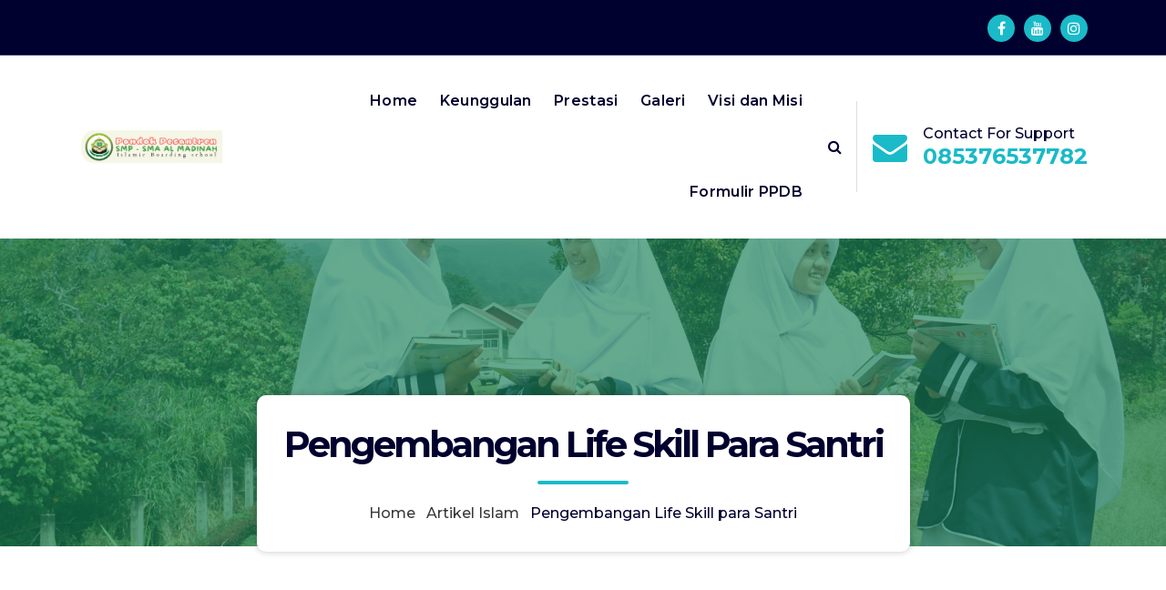

--- FILE ---
content_type: text/html; charset=UTF-8
request_url: https://smpalmadinah.com/artikel-islam/pengembangan-life-skill-para-santri/
body_size: 12680
content:
<!DOCTYPE html>
<html lang="en-US">
<head>
	<meta charset="UTF-8">
	<meta name="viewport" content="width=device-width, initial-scale=1">
	<link rel="profile" href="http://gmpg.org/xfn/11">
		<link rel="pingback" href="https://smpalmadinah.com/xmlrpc.php">

<title>Pengembangan Life Skill para Santri | PONPES SMP SMA MADINAH</title>
<meta name='robots' content='max-image-preview:large' />
	<style>img:is([sizes="auto" i], [sizes^="auto," i]) { contain-intrinsic-size: 3000px 1500px }</style>
	<link rel='dns-prefetch' href='//maps.googleapis.com' />
<link rel='dns-prefetch' href='//fonts.googleapis.com' />
<link rel="alternate" type="application/rss+xml" title="PONPES SMP SMA MADINAH &raquo; Feed" href="https://smpalmadinah.com/feed/" />
<link rel="alternate" type="application/rss+xml" title="PONPES SMP SMA MADINAH &raquo; Comments Feed" href="https://smpalmadinah.com/comments/feed/" />
<link rel="alternate" type="application/rss+xml" title="PONPES SMP SMA MADINAH &raquo; Pengembangan Life Skill para Santri Comments Feed" href="https://smpalmadinah.com/artikel-islam/pengembangan-life-skill-para-santri/feed/" />
<script type="text/javascript">
/* <![CDATA[ */
window._wpemojiSettings = {"baseUrl":"https:\/\/s.w.org\/images\/core\/emoji\/15.0.3\/72x72\/","ext":".png","svgUrl":"https:\/\/s.w.org\/images\/core\/emoji\/15.0.3\/svg\/","svgExt":".svg","source":{"concatemoji":"https:\/\/smpalmadinah.com\/wp-includes\/js\/wp-emoji-release.min.js?ver=6.7.4"}};
/*! This file is auto-generated */
!function(i,n){var o,s,e;function c(e){try{var t={supportTests:e,timestamp:(new Date).valueOf()};sessionStorage.setItem(o,JSON.stringify(t))}catch(e){}}function p(e,t,n){e.clearRect(0,0,e.canvas.width,e.canvas.height),e.fillText(t,0,0);var t=new Uint32Array(e.getImageData(0,0,e.canvas.width,e.canvas.height).data),r=(e.clearRect(0,0,e.canvas.width,e.canvas.height),e.fillText(n,0,0),new Uint32Array(e.getImageData(0,0,e.canvas.width,e.canvas.height).data));return t.every(function(e,t){return e===r[t]})}function u(e,t,n){switch(t){case"flag":return n(e,"\ud83c\udff3\ufe0f\u200d\u26a7\ufe0f","\ud83c\udff3\ufe0f\u200b\u26a7\ufe0f")?!1:!n(e,"\ud83c\uddfa\ud83c\uddf3","\ud83c\uddfa\u200b\ud83c\uddf3")&&!n(e,"\ud83c\udff4\udb40\udc67\udb40\udc62\udb40\udc65\udb40\udc6e\udb40\udc67\udb40\udc7f","\ud83c\udff4\u200b\udb40\udc67\u200b\udb40\udc62\u200b\udb40\udc65\u200b\udb40\udc6e\u200b\udb40\udc67\u200b\udb40\udc7f");case"emoji":return!n(e,"\ud83d\udc26\u200d\u2b1b","\ud83d\udc26\u200b\u2b1b")}return!1}function f(e,t,n){var r="undefined"!=typeof WorkerGlobalScope&&self instanceof WorkerGlobalScope?new OffscreenCanvas(300,150):i.createElement("canvas"),a=r.getContext("2d",{willReadFrequently:!0}),o=(a.textBaseline="top",a.font="600 32px Arial",{});return e.forEach(function(e){o[e]=t(a,e,n)}),o}function t(e){var t=i.createElement("script");t.src=e,t.defer=!0,i.head.appendChild(t)}"undefined"!=typeof Promise&&(o="wpEmojiSettingsSupports",s=["flag","emoji"],n.supports={everything:!0,everythingExceptFlag:!0},e=new Promise(function(e){i.addEventListener("DOMContentLoaded",e,{once:!0})}),new Promise(function(t){var n=function(){try{var e=JSON.parse(sessionStorage.getItem(o));if("object"==typeof e&&"number"==typeof e.timestamp&&(new Date).valueOf()<e.timestamp+604800&&"object"==typeof e.supportTests)return e.supportTests}catch(e){}return null}();if(!n){if("undefined"!=typeof Worker&&"undefined"!=typeof OffscreenCanvas&&"undefined"!=typeof URL&&URL.createObjectURL&&"undefined"!=typeof Blob)try{var e="postMessage("+f.toString()+"("+[JSON.stringify(s),u.toString(),p.toString()].join(",")+"));",r=new Blob([e],{type:"text/javascript"}),a=new Worker(URL.createObjectURL(r),{name:"wpTestEmojiSupports"});return void(a.onmessage=function(e){c(n=e.data),a.terminate(),t(n)})}catch(e){}c(n=f(s,u,p))}t(n)}).then(function(e){for(var t in e)n.supports[t]=e[t],n.supports.everything=n.supports.everything&&n.supports[t],"flag"!==t&&(n.supports.everythingExceptFlag=n.supports.everythingExceptFlag&&n.supports[t]);n.supports.everythingExceptFlag=n.supports.everythingExceptFlag&&!n.supports.flag,n.DOMReady=!1,n.readyCallback=function(){n.DOMReady=!0}}).then(function(){return e}).then(function(){var e;n.supports.everything||(n.readyCallback(),(e=n.source||{}).concatemoji?t(e.concatemoji):e.wpemoji&&e.twemoji&&(t(e.twemoji),t(e.wpemoji)))}))}((window,document),window._wpemojiSettings);
/* ]]> */
</script>
<style id='wp-emoji-styles-inline-css' type='text/css'>

	img.wp-smiley, img.emoji {
		display: inline !important;
		border: none !important;
		box-shadow: none !important;
		height: 1em !important;
		width: 1em !important;
		margin: 0 0.07em !important;
		vertical-align: -0.1em !important;
		background: none !important;
		padding: 0 !important;
	}
</style>
<link rel='stylesheet' id='wp-block-library-css' href='https://smpalmadinah.com/wp-includes/css/dist/block-library/style.min.css?ver=6.7.4' type='text/css' media='all' />
<style id='classic-theme-styles-inline-css' type='text/css'>
/*! This file is auto-generated */
.wp-block-button__link{color:#fff;background-color:#32373c;border-radius:9999px;box-shadow:none;text-decoration:none;padding:calc(.667em + 2px) calc(1.333em + 2px);font-size:1.125em}.wp-block-file__button{background:#32373c;color:#fff;text-decoration:none}
</style>
<style id='global-styles-inline-css' type='text/css'>
:root{--wp--preset--aspect-ratio--square: 1;--wp--preset--aspect-ratio--4-3: 4/3;--wp--preset--aspect-ratio--3-4: 3/4;--wp--preset--aspect-ratio--3-2: 3/2;--wp--preset--aspect-ratio--2-3: 2/3;--wp--preset--aspect-ratio--16-9: 16/9;--wp--preset--aspect-ratio--9-16: 9/16;--wp--preset--color--black: #000000;--wp--preset--color--cyan-bluish-gray: #abb8c3;--wp--preset--color--white: #ffffff;--wp--preset--color--pale-pink: #f78da7;--wp--preset--color--vivid-red: #cf2e2e;--wp--preset--color--luminous-vivid-orange: #ff6900;--wp--preset--color--luminous-vivid-amber: #fcb900;--wp--preset--color--light-green-cyan: #7bdcb5;--wp--preset--color--vivid-green-cyan: #00d084;--wp--preset--color--pale-cyan-blue: #8ed1fc;--wp--preset--color--vivid-cyan-blue: #0693e3;--wp--preset--color--vivid-purple: #9b51e0;--wp--preset--gradient--vivid-cyan-blue-to-vivid-purple: linear-gradient(135deg,rgba(6,147,227,1) 0%,rgb(155,81,224) 100%);--wp--preset--gradient--light-green-cyan-to-vivid-green-cyan: linear-gradient(135deg,rgb(122,220,180) 0%,rgb(0,208,130) 100%);--wp--preset--gradient--luminous-vivid-amber-to-luminous-vivid-orange: linear-gradient(135deg,rgba(252,185,0,1) 0%,rgba(255,105,0,1) 100%);--wp--preset--gradient--luminous-vivid-orange-to-vivid-red: linear-gradient(135deg,rgba(255,105,0,1) 0%,rgb(207,46,46) 100%);--wp--preset--gradient--very-light-gray-to-cyan-bluish-gray: linear-gradient(135deg,rgb(238,238,238) 0%,rgb(169,184,195) 100%);--wp--preset--gradient--cool-to-warm-spectrum: linear-gradient(135deg,rgb(74,234,220) 0%,rgb(151,120,209) 20%,rgb(207,42,186) 40%,rgb(238,44,130) 60%,rgb(251,105,98) 80%,rgb(254,248,76) 100%);--wp--preset--gradient--blush-light-purple: linear-gradient(135deg,rgb(255,206,236) 0%,rgb(152,150,240) 100%);--wp--preset--gradient--blush-bordeaux: linear-gradient(135deg,rgb(254,205,165) 0%,rgb(254,45,45) 50%,rgb(107,0,62) 100%);--wp--preset--gradient--luminous-dusk: linear-gradient(135deg,rgb(255,203,112) 0%,rgb(199,81,192) 50%,rgb(65,88,208) 100%);--wp--preset--gradient--pale-ocean: linear-gradient(135deg,rgb(255,245,203) 0%,rgb(182,227,212) 50%,rgb(51,167,181) 100%);--wp--preset--gradient--electric-grass: linear-gradient(135deg,rgb(202,248,128) 0%,rgb(113,206,126) 100%);--wp--preset--gradient--midnight: linear-gradient(135deg,rgb(2,3,129) 0%,rgb(40,116,252) 100%);--wp--preset--font-size--small: 13px;--wp--preset--font-size--medium: 20px;--wp--preset--font-size--large: 36px;--wp--preset--font-size--x-large: 42px;--wp--preset--spacing--20: 0.44rem;--wp--preset--spacing--30: 0.67rem;--wp--preset--spacing--40: 1rem;--wp--preset--spacing--50: 1.5rem;--wp--preset--spacing--60: 2.25rem;--wp--preset--spacing--70: 3.38rem;--wp--preset--spacing--80: 5.06rem;--wp--preset--shadow--natural: 6px 6px 9px rgba(0, 0, 0, 0.2);--wp--preset--shadow--deep: 12px 12px 50px rgba(0, 0, 0, 0.4);--wp--preset--shadow--sharp: 6px 6px 0px rgba(0, 0, 0, 0.2);--wp--preset--shadow--outlined: 6px 6px 0px -3px rgba(255, 255, 255, 1), 6px 6px rgba(0, 0, 0, 1);--wp--preset--shadow--crisp: 6px 6px 0px rgba(0, 0, 0, 1);}:where(.is-layout-flex){gap: 0.5em;}:where(.is-layout-grid){gap: 0.5em;}body .is-layout-flex{display: flex;}.is-layout-flex{flex-wrap: wrap;align-items: center;}.is-layout-flex > :is(*, div){margin: 0;}body .is-layout-grid{display: grid;}.is-layout-grid > :is(*, div){margin: 0;}:where(.wp-block-columns.is-layout-flex){gap: 2em;}:where(.wp-block-columns.is-layout-grid){gap: 2em;}:where(.wp-block-post-template.is-layout-flex){gap: 1.25em;}:where(.wp-block-post-template.is-layout-grid){gap: 1.25em;}.has-black-color{color: var(--wp--preset--color--black) !important;}.has-cyan-bluish-gray-color{color: var(--wp--preset--color--cyan-bluish-gray) !important;}.has-white-color{color: var(--wp--preset--color--white) !important;}.has-pale-pink-color{color: var(--wp--preset--color--pale-pink) !important;}.has-vivid-red-color{color: var(--wp--preset--color--vivid-red) !important;}.has-luminous-vivid-orange-color{color: var(--wp--preset--color--luminous-vivid-orange) !important;}.has-luminous-vivid-amber-color{color: var(--wp--preset--color--luminous-vivid-amber) !important;}.has-light-green-cyan-color{color: var(--wp--preset--color--light-green-cyan) !important;}.has-vivid-green-cyan-color{color: var(--wp--preset--color--vivid-green-cyan) !important;}.has-pale-cyan-blue-color{color: var(--wp--preset--color--pale-cyan-blue) !important;}.has-vivid-cyan-blue-color{color: var(--wp--preset--color--vivid-cyan-blue) !important;}.has-vivid-purple-color{color: var(--wp--preset--color--vivid-purple) !important;}.has-black-background-color{background-color: var(--wp--preset--color--black) !important;}.has-cyan-bluish-gray-background-color{background-color: var(--wp--preset--color--cyan-bluish-gray) !important;}.has-white-background-color{background-color: var(--wp--preset--color--white) !important;}.has-pale-pink-background-color{background-color: var(--wp--preset--color--pale-pink) !important;}.has-vivid-red-background-color{background-color: var(--wp--preset--color--vivid-red) !important;}.has-luminous-vivid-orange-background-color{background-color: var(--wp--preset--color--luminous-vivid-orange) !important;}.has-luminous-vivid-amber-background-color{background-color: var(--wp--preset--color--luminous-vivid-amber) !important;}.has-light-green-cyan-background-color{background-color: var(--wp--preset--color--light-green-cyan) !important;}.has-vivid-green-cyan-background-color{background-color: var(--wp--preset--color--vivid-green-cyan) !important;}.has-pale-cyan-blue-background-color{background-color: var(--wp--preset--color--pale-cyan-blue) !important;}.has-vivid-cyan-blue-background-color{background-color: var(--wp--preset--color--vivid-cyan-blue) !important;}.has-vivid-purple-background-color{background-color: var(--wp--preset--color--vivid-purple) !important;}.has-black-border-color{border-color: var(--wp--preset--color--black) !important;}.has-cyan-bluish-gray-border-color{border-color: var(--wp--preset--color--cyan-bluish-gray) !important;}.has-white-border-color{border-color: var(--wp--preset--color--white) !important;}.has-pale-pink-border-color{border-color: var(--wp--preset--color--pale-pink) !important;}.has-vivid-red-border-color{border-color: var(--wp--preset--color--vivid-red) !important;}.has-luminous-vivid-orange-border-color{border-color: var(--wp--preset--color--luminous-vivid-orange) !important;}.has-luminous-vivid-amber-border-color{border-color: var(--wp--preset--color--luminous-vivid-amber) !important;}.has-light-green-cyan-border-color{border-color: var(--wp--preset--color--light-green-cyan) !important;}.has-vivid-green-cyan-border-color{border-color: var(--wp--preset--color--vivid-green-cyan) !important;}.has-pale-cyan-blue-border-color{border-color: var(--wp--preset--color--pale-cyan-blue) !important;}.has-vivid-cyan-blue-border-color{border-color: var(--wp--preset--color--vivid-cyan-blue) !important;}.has-vivid-purple-border-color{border-color: var(--wp--preset--color--vivid-purple) !important;}.has-vivid-cyan-blue-to-vivid-purple-gradient-background{background: var(--wp--preset--gradient--vivid-cyan-blue-to-vivid-purple) !important;}.has-light-green-cyan-to-vivid-green-cyan-gradient-background{background: var(--wp--preset--gradient--light-green-cyan-to-vivid-green-cyan) !important;}.has-luminous-vivid-amber-to-luminous-vivid-orange-gradient-background{background: var(--wp--preset--gradient--luminous-vivid-amber-to-luminous-vivid-orange) !important;}.has-luminous-vivid-orange-to-vivid-red-gradient-background{background: var(--wp--preset--gradient--luminous-vivid-orange-to-vivid-red) !important;}.has-very-light-gray-to-cyan-bluish-gray-gradient-background{background: var(--wp--preset--gradient--very-light-gray-to-cyan-bluish-gray) !important;}.has-cool-to-warm-spectrum-gradient-background{background: var(--wp--preset--gradient--cool-to-warm-spectrum) !important;}.has-blush-light-purple-gradient-background{background: var(--wp--preset--gradient--blush-light-purple) !important;}.has-blush-bordeaux-gradient-background{background: var(--wp--preset--gradient--blush-bordeaux) !important;}.has-luminous-dusk-gradient-background{background: var(--wp--preset--gradient--luminous-dusk) !important;}.has-pale-ocean-gradient-background{background: var(--wp--preset--gradient--pale-ocean) !important;}.has-electric-grass-gradient-background{background: var(--wp--preset--gradient--electric-grass) !important;}.has-midnight-gradient-background{background: var(--wp--preset--gradient--midnight) !important;}.has-small-font-size{font-size: var(--wp--preset--font-size--small) !important;}.has-medium-font-size{font-size: var(--wp--preset--font-size--medium) !important;}.has-large-font-size{font-size: var(--wp--preset--font-size--large) !important;}.has-x-large-font-size{font-size: var(--wp--preset--font-size--x-large) !important;}
:where(.wp-block-post-template.is-layout-flex){gap: 1.25em;}:where(.wp-block-post-template.is-layout-grid){gap: 1.25em;}
:where(.wp-block-columns.is-layout-flex){gap: 2em;}:where(.wp-block-columns.is-layout-grid){gap: 2em;}
:root :where(.wp-block-pullquote){font-size: 1.5em;line-height: 1.6;}
</style>
<link rel='stylesheet' id='cforms2-css' href='https://smpalmadinah.com/wp-content/plugins/cforms2/styling/cforms2012.css?ver=6.7.4' type='text/css' media='all' />
<link rel='stylesheet' id='bootstrap-min-css' href='https://smpalmadinah.com/wp-content/themes/spintech-pro/assets/css/bootstrap.min.css?ver=6.7.4' type='text/css' media='all' />
<link rel='stylesheet' id='owl-carousel-min-css' href='https://smpalmadinah.com/wp-content/themes/spintech-pro/assets/css/owl.carousel.min.css?ver=6.7.4' type='text/css' media='all' />
<link rel='stylesheet' id='font-awesome-css' href='https://smpalmadinah.com/wp-content/themes/spintech-pro/assets/css/fonts/font-awesome/css/font-awesome.min.css?ver=6.7.4' type='text/css' media='all' />
<link rel='stylesheet' id='animate-css' href='https://smpalmadinah.com/wp-content/themes/spintech-pro/assets/css/animate.min.css?ver=6.7.4' type='text/css' media='all' />
<link rel='stylesheet' id='magnific-popup-css' href='https://smpalmadinah.com/wp-content/themes/spintech-pro/assets/css/magnific-popup.min.css?ver=6.7.4' type='text/css' media='all' />
<link rel='stylesheet' id='spintech-editor-style-css' href='https://smpalmadinah.com/wp-content/themes/spintech-pro/assets/css/editor-style.css?ver=6.7.4' type='text/css' media='all' />
<link rel='stylesheet' id='spintech-menus-css' href='https://smpalmadinah.com/wp-content/themes/spintech-pro/assets/css/classic-menu.css?ver=6.7.4' type='text/css' media='all' />
<link rel='stylesheet' id='spintech-widgets-css' href='https://smpalmadinah.com/wp-content/themes/spintech-pro/assets/css/widgets.css?ver=6.7.4' type='text/css' media='all' />
<link rel='stylesheet' id='spintech-main-css' href='https://smpalmadinah.com/wp-content/themes/spintech-pro/assets/css/main.css?ver=6.7.4' type='text/css' media='all' />
<link rel='stylesheet' id='spintech-media-query-css' href='https://smpalmadinah.com/wp-content/themes/spintech-pro/assets/css/responsive.css?ver=6.7.4' type='text/css' media='all' />
<link rel='stylesheet' id='spintech-woocommerce-css' href='https://smpalmadinah.com/wp-content/themes/spintech-pro/assets/css/woo.css?ver=6.7.4' type='text/css' media='all' />
<link rel='stylesheet' id='spintech-style-css' href='https://smpalmadinah.com/wp-content/themes/spintech-pro/style.css?ver=6.7.4' type='text/css' media='all' />
<style id='spintech-style-inline-css' type='text/css'>
.btn, .more-link {
					border-radius: 97px;
				}
.breadcrumb-area { min-height: 338px;} .breadcrumb-area {
					background-image: url(http://smpalmadinah.com/wp-content/uploads/2024/03/SMP-PENDUKUNG-1-scaled.jpg);
					background-attachment: fixed;
				}
.breadcrumb-area:after {
					background-color: #127c52;
					opacity: 0.65;
				}
.logo img, .mobile-logo img { max-width: 225px !important;} .site-title { font-size: 27px !important;} :root {
							--bs-black:#000000;
							--bs-blue:#0d6efd;
							--bs-indigo:#6610f2;
							--bs-purple:#6f42c1;
							--bs-pink:#d63384;
							--bs-red:#dc221c;
							--bs-orange:#fd7e14;
							--bs-orange-dark:#ee4a34;
							--bs-orange-dark-light:#fae4df;
							--bs-yellow:#ffc107;
							--bs-green:#28a745;
							--bs-teal:#20c997;
							--bs-cyan:#17a2b8;
							--bs-white:#ffffff;
							--bs-gray:#dedede;
							--bs-gray-light: #f7f7f7;
							--bs-gray-dark:#343a40;
							--bs-primary:#1abac8;
							--bs-primary-dark:#025ce2;
							--bs-primary-light: #f3f8fe;
							--bs-primary-shadow:rgb(0 123 255 / 0.5);
							--bs-secondary:#01012f;
							--bs-secondary-dark: #393939;
							--bs-gray-500: #f2f2f2;
							--bs-gray-500-thumb: #c2c2c2;
							--bs-success:#28a745;
							--bs-info:#17a2b8;
							--bs-warning:#ffc107;
							--bs-danger:#dc3545;
							--bs-light:#f8f9fa;
							--bs-dark:#343a40;
							--bs-gradient:linear-gradient(180deg,rgba(255,255,255,0.15),rgba(255,255,255,0));
							--bs-gradient-image:linear-gradient(180deg,rgba(255,255,255,0.15),rgba(255,255,255,0));
							--bs-shadow: 2px 5px 20px rgba(0, 0, 0, .2);
							--bs-radius: 0.1875rem;
							--bs-transition: all .35s cubic-bezier(.645,.045,.355,1);
							--bs-transition-slow: all .55s cubic-bezier(.645,.045,.355,1);
							--bs-transition-very-slow: all .75s cubic-bezier(.645,.045,.355,1);
						}
 body{ 
			font-weight: inherit;
			text-transform: inherit;
			font-style: inherit;
			text-decoration: none;
		} a {text-decoration: none;
		}
h1 { font-size: 39px;}  h1{ 
				font-family: ;
				font-weight: 700;
				text-transform: inherit;
				font-style: inherit;
				text-decoration: inherit;
			}
h2 { letter-spacing: -3px;}  h2{ 
				font-family: ;
				font-weight: 700;
				text-transform: inherit;
				font-style: inherit;
				text-decoration: inherit;
			}
 h3{ 
				font-family: ;
				font-weight: 700;
				text-transform: inherit;
				font-style: inherit;
				text-decoration: inherit;
			}
 h4{ 
				font-family: ;
				font-weight: 700;
				text-transform: inherit;
				font-style: inherit;
				text-decoration: inherit;
			}
 h5{ 
				font-family: ;
				font-weight: 700;
				text-transform: inherit;
				font-style: inherit;
				text-decoration: inherit;
			}
 h6{ 
				font-family: ;
				font-weight: 700;
				text-transform: inherit;
				font-style: inherit;
				text-decoration: inherit;
			}

</style>
<link rel='stylesheet' id='spintech-fonts-css' href='//fonts.googleapis.com/css?family=Montserrat%3Aital%2Cwght%400%2C200%3B0%2C300%3B0%2C400%3B0%2C500%3B0%2C600%3B0%2C700%3B0%2C800%3B0%2C900%3B1%2C100%3B1%2C200%3B1%2C300%3B1%2C400%3B1%2C500%3B1%2C600%3B1%2C700%3B1%2C800%3B1%2C900&#038;subset=latin%2Clatin-ext' type='text/css' media='all' />
<link rel='stylesheet' id='tablepress-default-css' href='https://smpalmadinah.com/wp-content/plugins/tablepress/css/default.min.css?ver=1.9.1' type='text/css' media='all' />
<link rel='stylesheet' id='wtcStyleSheets-css' href='https://smpalmadinah.com/wp-content/plugins/traffic-counter-widget/wtc-styles.css?ver=6.7.4' type='text/css' media='all' />
<script type="text/javascript" src="https://smpalmadinah.com/wp-content/plugins/traffic-counter-widget/wp-wtc-ajax.js?ver=6.7.4" id="wtcScripts-js"></script>
<script type="text/javascript" src="https://smpalmadinah.com/wp-includes/js/jquery/jquery.min.js?ver=3.7.1" id="jquery-core-js"></script>
<script type="text/javascript" src="https://smpalmadinah.com/wp-includes/js/jquery/jquery-migrate.min.js?ver=3.4.1" id="jquery-migrate-js"></script>
<script type="text/javascript" src="https://smpalmadinah.com/wp-content/plugins/cforms2/js/jquery.md5.js?ver=1.2.1" id="jquery-md5-js"></script>
<script type="text/javascript" id="cforms2-js-extra">
/* <![CDATA[ */
var cforms2_ajax = {"url":"https:\/\/smpalmadinah.com\/wp-admin\/admin-ajax.php","nonces":{"reset_captcha":"f76949136f","submitcomment":"2632fa6d61"}};
/* ]]> */
</script>
<script type="text/javascript" src="https://smpalmadinah.com/wp-content/plugins/cforms2/js/cforms.js?ver=14.9.2" id="cforms2-js"></script>
<script type="text/javascript" src="https://smpalmadinah.com/wp-content/themes/spintech-pro/assets/js/wow.min.js?ver=6.7.4" id="wow-min-js"></script>
<script type="text/javascript" src="https://maps.googleapis.com/maps/api/js?key=AIzaSyAqoWGSQYygV-G1P5tVrj-dM2rVHR5wOGY&amp;ver=6.7.4" id="spintech-map-link-js"></script>
<link rel="https://api.w.org/" href="https://smpalmadinah.com/wp-json/" /><link rel="alternate" title="JSON" type="application/json" href="https://smpalmadinah.com/wp-json/wp/v2/posts/454" /><link rel="EditURI" type="application/rsd+xml" title="RSD" href="https://smpalmadinah.com/xmlrpc.php?rsd" />
<meta name="generator" content="WordPress 6.7.4" />
<link rel="canonical" href="https://smpalmadinah.com/artikel-islam/pengembangan-life-skill-para-santri/" />
<link rel='shortlink' href='https://smpalmadinah.com/?p=454' />
<link rel="alternate" title="oEmbed (JSON)" type="application/json+oembed" href="https://smpalmadinah.com/wp-json/oembed/1.0/embed?url=https%3A%2F%2Fsmpalmadinah.com%2Fartikel-islam%2Fpengembangan-life-skill-para-santri%2F" />
<link rel="alternate" title="oEmbed (XML)" type="text/xml+oembed" href="https://smpalmadinah.com/wp-json/oembed/1.0/embed?url=https%3A%2F%2Fsmpalmadinah.com%2Fartikel-islam%2Fpengembangan-life-skill-para-santri%2F&#038;format=xml" />

<!-- platinum seo pack 1.3.8 -->
<meta name="robots" content="index,follow,noodp,noydir" />
<meta name="description" content="Pengembangan Life Skill para Santri" />
<link rel="canonical" href="https://smpalmadinah.com/artikel-islam/pengembangan-life-skill-para-santri/" />
<!-- /platinum one seo pack -->
<style>body.boxed { background:url("https://smpalmadinah.com/wp-content/themes/spintech-pro/assets/images/bg-pattern/bg-img1.png");}</style>	<style type="text/css">
			h4.site-title,
		p.site-description {
			color: ##ffffff;
		}
		</style>
	<link rel="icon" href="https://smpalmadinah.com/wp-content/uploads/2024/03/cropped-cropped-cropped-cropped-logo-Sekolah-32x32.png" sizes="32x32" />
<link rel="icon" href="https://smpalmadinah.com/wp-content/uploads/2024/03/cropped-cropped-cropped-cropped-logo-Sekolah-192x192.png" sizes="192x192" />
<link rel="apple-touch-icon" href="https://smpalmadinah.com/wp-content/uploads/2024/03/cropped-cropped-cropped-cropped-logo-Sekolah-180x180.png" />
<meta name="msapplication-TileImage" content="https://smpalmadinah.com/wp-content/uploads/2024/03/cropped-cropped-cropped-cropped-logo-Sekolah-270x270.png" />
</head>
<body class="post-template-default single single-post postid-454 single-format-standard wp-custom-logo header-default header-nav-white wide" >
	
	<div id="page" class="site">
		<a class="skip-link screen-reader-text" href="#content">Skip to content</a>
		
		<!--===// Start: Preloader
    =================================-->
			<div id="preloader" class="preloader">
			<div class="spinner-grow text-light" role="status"><span class="sr-only">Loading...</span></div>
		</div>
		
    <!-- End: Preloader
    =================================-->
    <!--===// Start: Main Header
    =================================-->
    <header id="main-header" class="main-header">
        <!--===// Start: Header Above
        =================================-->
					<div id="above-header" class="above-header d-lg-block d-none wow fadeInDown">
				<div class="header-widget d-flex align-items-center">
					<div class="container">
						<div class="row">
							<div class="col-lg-6 col-12 mb-lg-0 mb-4">
								<div class="widget-left text-lg-left text-center">
									<aside class="widget widget-text-slide">
											
									</aside>                                
								</div>
							</div>
							<div class="col-lg-6 col-12 mb-lg-0 mb-4">                            
								<div class="widget-right justify-content-lg-end justify-content-center text-lg-right text-center">
										
																			<aside class="widget widget_social_widget">
											<ul>
																								<li><a href="https://www.facebook.com/almadinahsolok/"><i class="fa fa-facebook"></i></a></li>
																								<li><a href="https://www.youtube.com/@ponpesalmadinahsolok2080"><i class="fa fa-youtube"></i></a></li>
																								<li><a href="https://www.instagram.com/ponpesalmadinahsolok"><i class="fa fa-instagram"></i></a></li>
																							</ul>
										</aside>
											
								</div>
							</div>
						</div>
					</div>
				</div>
			</div>
		        <!--===// End: Header Top
        =================================-->         <!--===// Start: Navigation Wrapper
        =================================-->
        <div class="navigation-wrapper">
            <!--===// Start: Main Desktop Navigation
            =================================-->
            <div class="main-navigation-area d-none d-lg-block">
                <div class="main-navigation not-sticky">
                    <div class="container">
                        <div class="row">
                            <div class="col-2 my-auto">
                                <div class="logo">
                                    <a href="https://smpalmadinah.com/" class="custom-logo-link" rel="home"><img width="3292" height="893" src="https://smpalmadinah.com/wp-content/uploads/2025/07/cropped-Pondok-Pesantren_20250501_204315_0006.png" class="custom-logo" alt="PONPES SMP SMA MADINAH" decoding="async" fetchpriority="high" srcset="https://smpalmadinah.com/wp-content/uploads/2025/07/cropped-Pondok-Pesantren_20250501_204315_0006.png 3292w, https://smpalmadinah.com/wp-content/uploads/2025/07/cropped-Pondok-Pesantren_20250501_204315_0006-300x81.png 300w, https://smpalmadinah.com/wp-content/uploads/2025/07/cropped-Pondok-Pesantren_20250501_204315_0006-1024x278.png 1024w, https://smpalmadinah.com/wp-content/uploads/2025/07/cropped-Pondok-Pesantren_20250501_204315_0006-768x208.png 768w, https://smpalmadinah.com/wp-content/uploads/2025/07/cropped-Pondok-Pesantren_20250501_204315_0006-1536x417.png 1536w, https://smpalmadinah.com/wp-content/uploads/2025/07/cropped-Pondok-Pesantren_20250501_204315_0006-2048x556.png 2048w" sizes="(max-width: 3292px) 100vw, 3292px" /></a>									                                </div>
                            </div>
                            <div class="col-10 my-auto">
                                <nav class="navbar-area">
                                    <div class="main-navbar">
                                        <ul id="menu-menu" class="main-menu"><li itemscope="itemscope" itemtype="https://www.schema.org/SiteNavigationElement" id="menu-item-1300" class="menu-item menu-item-type-custom menu-item-object-custom menu-item-1300 nav-item"><a title="Home" href="http://Smpalmadinah.com" class="nav-link">Home</a></li>
<li itemscope="itemscope" itemtype="https://www.schema.org/SiteNavigationElement" id="menu-item-23" class="menu-item menu-item-type-post_type menu-item-object-page menu-item-23 nav-item"><a title="Keunggulan" href="https://smpalmadinah.com/keunggulan/" class="nav-link">Keunggulan</a></li>
<li itemscope="itemscope" itemtype="https://www.schema.org/SiteNavigationElement" id="menu-item-302" class="menu-item menu-item-type-post_type menu-item-object-page menu-item-302 nav-item"><a title="Prestasi" href="https://smpalmadinah.com/prestasi/" class="nav-link">Prestasi</a></li>
<li itemscope="itemscope" itemtype="https://www.schema.org/SiteNavigationElement" id="menu-item-309" class="menu-item menu-item-type-post_type menu-item-object-page menu-item-309 nav-item"><a title="Galeri" href="https://smpalmadinah.com/galeri/" class="nav-link">Galeri</a></li>
<li itemscope="itemscope" itemtype="https://www.schema.org/SiteNavigationElement" id="menu-item-20" class="menu-item menu-item-type-post_type menu-item-object-page menu-item-20 nav-item"><a title="Visi dan Misi" href="https://smpalmadinah.com/visi-dan-misi/" class="nav-link">Visi dan Misi</a></li>
<li itemscope="itemscope" itemtype="https://www.schema.org/SiteNavigationElement" id="menu-item-1318" class="menu-item menu-item-type-custom menu-item-object-custom menu-item-1318 nav-item"><a title="Formulir PPDB" href="http://Ppdb.smpalmadinah.com" class="nav-link">Formulir PPDB</a></li>
</ul>                         
                                    </div>
                                    <div class="main-menu-right">
                                        <ul class="menu-right-list">
                                                                                        												
																							<li class="search-button">
													<button type="button" id="header-search-toggle" class="header-search-toggle" aria-expanded="false" aria-label="Search Popup"><i class="fa fa-search"></i></button>
												</li>
																							
												<li class="widget-list">
													<aside class="widget widget-contact">
														<div class="contact-area">
															<div class="contact-icon">
																<div class="contact-corn">
                                                                                                                                        <i class="fa fa-envelope"></i>
                                                                                                                                    </div>
															</div>
															<div class="contact-info">
																<h6 class="title">Contact For Support</h6>
																<p class="text"><a href="tel:085376537782">085376537782</a></p>
															</div>
														</div>
													</aside>
												</li>
											                                            <!-- <li class="button-area">
                                                <a href="javascript:void(0);" target="_blank" class="btn btn-primary">Click Button</a>
                                            </li> -->
                                        </ul>                            
                                    </div>
                                </nav>
                            </div>
                        </div>
                    </div>
                </div>
            </div>
            <!--===// End:  Main Desktop Navigation
            =================================-->
            <!--===// Start: Main Mobile Navigation
            =================================-->
            <div class="main-mobile-nav not-sticky"> 
                <div class="container">
                    <div class="row">
                        <div class="col-12">
                            <div class="main-mobile-menu">
                                <div class="mobile-logo">
                                    <div class="logo">
                                       <a href="https://smpalmadinah.com/" class="custom-logo-link" rel="home"><img width="3292" height="893" src="https://smpalmadinah.com/wp-content/uploads/2025/07/cropped-Pondok-Pesantren_20250501_204315_0006.png" class="custom-logo" alt="PONPES SMP SMA MADINAH" decoding="async" srcset="https://smpalmadinah.com/wp-content/uploads/2025/07/cropped-Pondok-Pesantren_20250501_204315_0006.png 3292w, https://smpalmadinah.com/wp-content/uploads/2025/07/cropped-Pondok-Pesantren_20250501_204315_0006-300x81.png 300w, https://smpalmadinah.com/wp-content/uploads/2025/07/cropped-Pondok-Pesantren_20250501_204315_0006-1024x278.png 1024w, https://smpalmadinah.com/wp-content/uploads/2025/07/cropped-Pondok-Pesantren_20250501_204315_0006-768x208.png 768w, https://smpalmadinah.com/wp-content/uploads/2025/07/cropped-Pondok-Pesantren_20250501_204315_0006-1536x417.png 1536w, https://smpalmadinah.com/wp-content/uploads/2025/07/cropped-Pondok-Pesantren_20250501_204315_0006-2048x556.png 2048w" sizes="(max-width: 3292px) 100vw, 3292px" /></a>																			</div>
                                </div>
                                <div class="menu-collapse-wrap">
                                    <div class="hamburger-menu">
                                        <button type="button" class="menu-collapsed" aria-label="Menu Collaped">
                                            <div class="top-bun"></div>
                                            <div class="meat"></div>
                                            <div class="bottom-bun"></div>
                                        </button>
                                    </div>
                                </div>
                                <div class="main-mobile-wrapper">
                                    <div id="mobile-menu-build" class="main-mobile-build">
                                        <button type="button" class="header-close-menu close-style" aria-label="Header Close Menu"></button>
                                    </div>
                                    <div class="main-mobile-overlay" tabindex="-1"></div>
                                </div>
                                                                <div class="header-above-btn">
                                    <button type="button" class="header-above-collapse" aria-label="Header Above Collapse"><span></span></button>
                                </div>
                                <div class="header-above-wrapper">
                                    <div id="header-above-bar" class="header-above-bar">
                                        <div class="header-widget d-flex align-items-center">
                                            <div class="container">
                                                <div class="row">
                                                    <div class="col-lg-6 col-12 mb-lg-0 mb-4">
                                                        <div class="widget-left text-lg-left text-center">
                                                            <aside class="widget widget-text-slide">
                                                                  
                                                            </aside>                                
                                                        </div>
                                                    </div>
                                                    <div class="col-lg-6 col-12 mb-lg-0 mb-4">                            
                                                        <div class="widget-right justify-content-lg-end justify-content-center text-lg-right text-center">
                                                              
                                                                                                                            <aside class="widget widget_social_widget">
                                                                    <ul>
                                                                                                                                                <li><a href="https://www.facebook.com/almadinahsolok/"><i class="fa fa-facebook"></i></a></li>
                                                                                                                                                <li><a href="https://www.youtube.com/@ponpesalmadinahsolok2080"><i class="fa fa-youtube"></i></a></li>
                                                                                                                                                <li><a href="https://www.instagram.com/ponpesalmadinahsolok"><i class="fa fa-instagram"></i></a></li>
                                                                                                                                            </ul>
                                                                </aside>
                                                                  
                                                        </div>
                                                    </div>
                                                </div>
                                            </div>
                                        </div>
                                    </div>
                                </div>
                                                            </div>
                        </div>
                    </div>
                </div>        
            </div>
            <!--===// End: Main Mobile Navigation
            =================================-->
        </div>
        <!--===// End: Navigation Wrapper
        =================================-->
        <!--===// Start: Header Search PopUp
        =================================-->
        <div class="header-search-popup">
            <div class="header-search-flex">
                <form role="search" method="get" class="search-form" action="https://smpalmadinah.com/" aria-label="Site Search">
                    <input type="search" class="form-control header-search-field" placeholder="Type To Search" name="s" id="search">
                    <button type="submit" class="search-submit"><i class="fa fa-search"></i></button>
                </form>
                <button type="button" id="header-search-close" class="close-style header-search-close" aria-label="Search Popup Close"></button>
            </div>
        </div>
        <!--===// End: Header Search PopUp
        =================================-->
    </header>
    <!-- End: Main Header
    =================================-->
	<section id="breadcrumb-section" class="breadcrumb-area breadcrumb-box">
        <div class="container">
            <div class="row">
                <div class="col-12">
                    <div class="breadcrumb-content">
                        <div class="breadcrumb-heading">
                            								<h2>
									Pengembangan Life Skill para Santri								</h2>
								
                        </div>
													<ol class="breadcrumb-list">
								<li><a href="https://smpalmadinah.com">Home</a> &nbsp&nbsp<a href="https://smpalmadinah.com/category/artikel-islam/">Artikel Islam</a> &nbsp&nbsp<li class="active">Pengembangan Life Skill para Santri</li></li>							</ol>
							
                    </div>                    
                </div>
            </div>
        </div>
    </section>
				
		<div id="content" class="spintech-content">
			<section id="post-section" class="post-section st-py-default">
	<div class="container">
		<div class="row gy-lg-0 gy-5 wow fadeInUp">
			<div class="col-lg-8">
				<div class="row row-cols-1 gy-5">
																	<div class="col">
							<article id="post-454" class="post-items text-center post-454 post type-post status-publish format-standard has-post-thumbnail hentry category-artikel-islam category-berita-sekolah category-pengumuman">
		<figure class="post-image">
		<div class="featured-image mask-effect">
			<a href="https://smpalmadinah.com/artikel-islam/pengembangan-life-skill-para-santri/" class="post-hover">
			   <img width="960" height="540" src="https://smpalmadinah.com/wp-content/uploads/2019/02/49257832_941119752759197_5128495520439861248_n.jpg" class="attachment-post-thumbnail size-post-thumbnail wp-post-image" alt="" decoding="async" srcset="https://smpalmadinah.com/wp-content/uploads/2019/02/49257832_941119752759197_5128495520439861248_n.jpg 960w, https://smpalmadinah.com/wp-content/uploads/2019/02/49257832_941119752759197_5128495520439861248_n-300x169.jpg 300w, https://smpalmadinah.com/wp-content/uploads/2019/02/49257832_941119752759197_5128495520439861248_n-768x432.jpg 768w" sizes="(max-width: 960px) 100vw, 960px" />			</a>
			<h5 class="post-title post-image-text"><span class="mask">Pengembangan Life Skill para Santri</span></h5>		</div>
		<div class="post-meta post-img-meta">
			<div class="post-line">
				<span class="comments-link"> <i class="fa fa-comment"></i> <a href="javascript:void(0);">0</a></span>
				<!--span class="trend-number"> <i class="fas fa-fire"></i> <a href="javascript:void(0);">4289</a></span>
				<span class="post-time"> <i class="fas fa-clock"></i> <a href="javascript:void(0);">1</a></span-->
			</div>
		</div>
	</figure>
		<div class="post-content">
		<div class="post-meta">
			<span class="author-name">
							<a href="https://smpalmadinah.com/author/admin/" title="Author: Johnson Mart" class="author meta-info hide-on-mobile"> <span class="author-image" style="background-image: url('https://secure.gravatar.com/avatar/?s=96&#038;d=mm&#038;r=g');"></span> <span class="author-name">admin</span> </a>
				
			</span>
			<span class="post-date">
				<time datetime="2020-06-22" class="meta-info">26,  Feb, 2019</time>
			</span>
			<!--span class="favourite-link">
				<i class="fa fa-heart"></i> <a href="javascript:void(0);">204</a>
			</span-->
		</div>
		
		<div class="post-meta post-tags">
			<ul class="post-categories">
				<li>
					<i class="fa fa-tag"></i>
					<a href="https://smpalmadinah.com/artikel-islam/pengembangan-life-skill-para-santri/" rel="category"><a href="https://smpalmadinah.com/category/artikel-islam/" rel="category tag">Artikel Islam</a>, <a href="https://smpalmadinah.com/category/berita-sekolah/" rel="category tag">Kabar Sekolah</a>, <a href="https://smpalmadinah.com/category/pengumuman/" rel="category tag">Pengumuman</a></a>
				</li>
			</ul>
		</div>
				
		<p><a class="_58cn" href="https://web.facebook.com/hashtag/newshighlight?source=feed_text&amp;epa=HASHTAG&amp;__xts__%5B0%5D=68.[base64]&amp;__tn__=%2ANK-R" data-ft="{&quot;type&quot;:104,&quot;tn&quot;:&quot;*N&quot;}"><span class="_5afx"><span class="_58cl _5afz" aria-label="tagar">#</span><span class="_58cm">NewsHighLight</span></span></a> Al Madinah</p>
<p>Inilah salah satu keistimewaan Al Madinah dibanding Sekolah Boarding lainnya. Pengembangan Life Skill para Santri. Salah satunya dengan berkebun dan memasak. Dengan luas wilayah lbh dari 8 hektare, sebagianya dijadikan sbg lahan pengembangan Life Skill para Santri. Itulah mengapa Al Madinah menjadi pilihan sekolah boarding terbaik.</p>
<p><span class="text_exposed_show"><a href="http://smpalmadinah.com/wp-content/uploads/2019/02/49257832_941119752759197_5128495520439861248_n.jpg"><img decoding="async" class="size-medium wp-image-455 aligncenter" src="http://smpalmadinah.com/wp-content/uploads/2019/02/49257832_941119752759197_5128495520439861248_n-300x169.jpg" alt="" width="300" height="169" srcset="https://smpalmadinah.com/wp-content/uploads/2019/02/49257832_941119752759197_5128495520439861248_n-300x169.jpg 300w, https://smpalmadinah.com/wp-content/uploads/2019/02/49257832_941119752759197_5128495520439861248_n-768x432.jpg 768w, https://smpalmadinah.com/wp-content/uploads/2019/02/49257832_941119752759197_5128495520439861248_n.jpg 960w" sizes="(max-width: 300px) 100vw, 300px" /></a> </span></p>
<p><span class="text_exposed_show"> <a href="http://smpalmadinah.com/wp-content/uploads/2019/02/50537102_941119709425868_2979929592220876800_n.jpg"><img decoding="async" class="size-medium wp-image-461 aligncenter" src="http://smpalmadinah.com/wp-content/uploads/2019/02/50537102_941119709425868_2979929592220876800_n-300x169.jpg" alt="" width="300" height="169" srcset="https://smpalmadinah.com/wp-content/uploads/2019/02/50537102_941119709425868_2979929592220876800_n-300x169.jpg 300w, https://smpalmadinah.com/wp-content/uploads/2019/02/50537102_941119709425868_2979929592220876800_n-768x432.jpg 768w, https://smpalmadinah.com/wp-content/uploads/2019/02/50537102_941119709425868_2979929592220876800_n.jpg 960w" sizes="(max-width: 300px) 100vw, 300px" /></a></span></p>
<p><span class="text_exposed_show"> <a href="http://smpalmadinah.com/wp-content/uploads/2019/02/50534712_941120146092491_4406498478461550592_n.jpg"><img loading="lazy" decoding="async" class="size-medium wp-image-460 aligncenter" src="http://smpalmadinah.com/wp-content/uploads/2019/02/50534712_941120146092491_4406498478461550592_n-165x300.jpg" alt="" width="165" height="300" srcset="https://smpalmadinah.com/wp-content/uploads/2019/02/50534712_941120146092491_4406498478461550592_n-165x300.jpg 165w, https://smpalmadinah.com/wp-content/uploads/2019/02/50534712_941120146092491_4406498478461550592_n.jpg 528w" sizes="auto, (max-width: 165px) 100vw, 165px" /></a> </span></p>
<p><span class="text_exposed_show"><a href="http://smpalmadinah.com/wp-content/uploads/2019/02/50493303_941119882759184_5926449617393680384_n.jpg"><img loading="lazy" decoding="async" class="size-medium wp-image-459 aligncenter" src="http://smpalmadinah.com/wp-content/uploads/2019/02/50493303_941119882759184_5926449617393680384_n-300x169.jpg" alt="" width="300" height="169" srcset="https://smpalmadinah.com/wp-content/uploads/2019/02/50493303_941119882759184_5926449617393680384_n-300x169.jpg 300w, https://smpalmadinah.com/wp-content/uploads/2019/02/50493303_941119882759184_5926449617393680384_n-768x432.jpg 768w, https://smpalmadinah.com/wp-content/uploads/2019/02/50493303_941119882759184_5926449617393680384_n.jpg 960w" sizes="auto, (max-width: 300px) 100vw, 300px" /></a> </span></p>
<p><span class="text_exposed_show"><a href="http://smpalmadinah.com/wp-content/uploads/2019/02/50220946_941119932759179_490486991780052992_n.jpg"><img loading="lazy" decoding="async" class="wp-image-458 aligncenter" src="http://smpalmadinah.com/wp-content/uploads/2019/02/50220946_941119932759179_490486991780052992_n-300x169.jpg" alt="" width="549" height="309" srcset="https://smpalmadinah.com/wp-content/uploads/2019/02/50220946_941119932759179_490486991780052992_n-300x169.jpg 300w, https://smpalmadinah.com/wp-content/uploads/2019/02/50220946_941119932759179_490486991780052992_n-768x432.jpg 768w, https://smpalmadinah.com/wp-content/uploads/2019/02/50220946_941119932759179_490486991780052992_n.jpg 960w" sizes="auto, (max-width: 549px) 100vw, 549px" /></a> </span></p>
<p><span class="text_exposed_show"><a href="http://smpalmadinah.com/wp-content/uploads/2019/02/50125799_941120066092499_5703829419353702400_n.jpg"><img loading="lazy" decoding="async" class="wp-image-457 aligncenter" src="http://smpalmadinah.com/wp-content/uploads/2019/02/50125799_941120066092499_5703829419353702400_n-300x169.jpg" alt="" width="620" height="349" srcset="https://smpalmadinah.com/wp-content/uploads/2019/02/50125799_941120066092499_5703829419353702400_n-300x169.jpg 300w, https://smpalmadinah.com/wp-content/uploads/2019/02/50125799_941120066092499_5703829419353702400_n-768x432.jpg 768w, https://smpalmadinah.com/wp-content/uploads/2019/02/50125799_941120066092499_5703829419353702400_n.jpg 960w" sizes="auto, (max-width: 620px) 100vw, 620px" /></a> </span></p>
<p><span class="text_exposed_show"><a href="http://smpalmadinah.com/wp-content/uploads/2019/02/49938666_941119826092523_4800507976353841152_n.jpg"><img loading="lazy" decoding="async" class=" wp-image-456 aligncenter" src="http://smpalmadinah.com/wp-content/uploads/2019/02/49938666_941119826092523_4800507976353841152_n-300x169.jpg" alt="" width="501" height="282" srcset="https://smpalmadinah.com/wp-content/uploads/2019/02/49938666_941119826092523_4800507976353841152_n-300x169.jpg 300w, https://smpalmadinah.com/wp-content/uploads/2019/02/49938666_941119826092523_4800507976353841152_n-768x432.jpg 768w, https://smpalmadinah.com/wp-content/uploads/2019/02/49938666_941119826092523_4800507976353841152_n.jpg 960w" sizes="auto, (max-width: 501px) 100vw, 501px" /></a><br />
Al Madinah Islamic Boarding School &#8220;Taqwa, Cerdas, dan Mandiri&#8221;</span></p>
	</div>
</article>						</div>
																<article class="blog-post author-details">
	<div class="section-header">
		<h5>About the Author</h5>
	</div>
		<div class="media">
		<div class="auth-mata">
			<img alt='' src='https://secure.gravatar.com/avatar/716c47620bdf3c5fbb694730208ae9db?s=200&#038;d=mm&#038;r=g' srcset='https://secure.gravatar.com/avatar/716c47620bdf3c5fbb694730208ae9db?s=400&#038;d=mm&#038;r=g 2x' class='avatar avatar-200 photo' height='200' width='200' loading='lazy' decoding='async'/>		</div>
		<div class="media-body author-meta-det">
			<h4>admin</h4>
									<a href="https://smpalmadinah.com/author/admin/" class="btn btn-white">View All Post</a>
		</div>
	</div>  
</article>
					<div class="col-md-12 mt-5 bg-form wow fadeInUp">
	<div id="comments" class="comments-area">
					<div id="respond" class="comment-respond">
		<h3 id="reply-title" class="comment-reply-title">Leave a Reply <small><a rel="nofollow" id="cancel-comment-reply-link" href="/artikel-islam/pengembangan-life-skill-para-santri/#respond" style="display:none;">Cancel reply</a></small></h3><form action="https://smpalmadinah.com/wp-comments-post.php" method="post" id="commentform" class="comment-form" novalidate><p class="comment-notes"><span id="email-notes">Your email address will not be published.</span> <span class="required-field-message">Required fields are marked <span class="required">*</span></span></p><p class="comment-form-comment"><label for="comment">Comment <span class="required">*</span></label> <textarea id="comment" name="comment" cols="45" rows="8" maxlength="65525" required></textarea></p><p class="comment-form-author"><label for="author">Name <span class="required">*</span></label> <input id="author" name="author" type="text" value="" size="30" maxlength="245" autocomplete="name" required /></p>
<p class="comment-form-email"><label for="email">Email <span class="required">*</span></label> <input id="email" name="email" type="email" value="" size="30" maxlength="100" aria-describedby="email-notes" autocomplete="email" required /></p>
<p class="comment-form-url"><label for="url">Website</label> <input id="url" name="url" type="url" value="" size="30" maxlength="200" autocomplete="url" /></p>
<p class="form-submit"><input name="submit" type="submit" id="submit" class="submit" value="Post Comment" /> <input type='hidden' name='comment_post_ID' value='454' id='comment_post_ID' />
<input type='hidden' name='comment_parent' id='comment_parent' value='0' />
</p><p style="display: none;"><input type="hidden" id="akismet_comment_nonce" name="akismet_comment_nonce" value="40113a91e9" /></p><p style="display: none;"><input type="hidden" id="ak_js" name="ak_js" value="225"/></p></form>	</div><!-- #respond -->
		</div>
</div>					</div>
			</div>
			<div class="col-lg-4 pl-lg-4 order-0">
	<div class="sidebar">
		
		<aside id="recent-posts-1" class="widget widget_recent_entries">
		<h5 class="widget-title">Recent Posts</h5>
		<ul>
											<li>
					<a href="https://smpalmadinah.com/pengumuman/klarifikasi-pemberitaan-terkait-pesantren-al-madinah-kotogadang-guguak/">Klarifikasi Pemberitaan Terkait Pesantren Al Madinah Kotogadang Guguak</a>
									</li>
											<li>
					<a href="https://smpalmadinah.com/artikel-islam/penerimaan-siswa-baru-smp-sma-al-madinah-tp-2024-2025/">PENERIMAAN SISWA BARU SMP SMA AL MADINAH TP. 2024 / 2025</a>
									</li>
											<li>
					<a href="https://smpalmadinah.com/artikel-islam/pesantren-tidak-seperti-itu-essai-dari-hanifa-nalita-fitri/">Pesantren Tidak Seperti itu! Essai dari Hanifa Nalita Fitri</a>
									</li>
											<li>
					<a href="https://smpalmadinah.com/artikel-islam/tujuan-pengembangan-bakat-dan-minat-bidang-seni-lukis-dan-kaligrafi/">Tujuan pengembangan bakat dan minat bidang seni lukis dan kaligrafi</a>
									</li>
											<li>
					<a href="https://smpalmadinah.com/artikel-islam/manfaat-ektrakurikuler-panah/">Manfaat Ektrakurikuler Panah</a>
									</li>
					</ul>

		</aside><aside id="text-1" class="widget widget_text"><h5 class="widget-title">Hubungi Kami</h5>			<div class="textwidget"><div class="contact-area">
                                <div class="contact-icon">
                                    <div class="contact-corn"><i class="fa fa-phone"></i></div>
                                </div>
                                <div class="contact-info">
                                    <p class="text"><a href="javascript:void(0);">085376537782 </a></p>
                                </div>
                            </div>
                            <div class="contact-area">
                                <div class="contact-icon">
                                    <div class="contact-corn"><i class="fa fa-map-marker"></i></div>
                                </div>
                                <div class="contact-info">
                                    <p class="text"><a href="javascript:void(0);">Jl. lintas Solok Padang Km 17 Jorong Talago Nagari Guguk Kecamatan Gunung Talang Kabupaten Solok Sumatera Barat</a></p>
                                </div>
                            </div>
                            <div class="contact-area">
                                <div class="contact-icon">
                                    <div class="contact-corn"><i class="fa fa-envelope"></i></div>
                                </div>
                                <div class="contact-info">
                                    <p class="text"><a href="javascript:void(0);">smp.almadinah.solok@gmail.com</a></p>
                                </div>
                            </div>
                            <div class="contact-area">
                                <div class="contact-icon">
                                    <div class="contact-corn"><i class="fa fa-clock-o"></i></div>
                                </div>
                                <div class="contact-info">
                                    <p class="text"><a href="javascript:void(0);">jam Buka 8:00AM - 15:00PM</a></p>
                                </div>
                            </div>
		</div>
		</aside><aside id="custom_html-4" class="widget_text widget widget_custom_html"><h5 class="widget-title">Pengunjung</h5><div class="textwidget custom-html-widget">   <!-- Histats.com  (div with counter) --><div id="histats_counter"></div>
<!-- Histats.com  START  (aync)-->
<script type="text/javascript">var _Hasync= _Hasync|| [];
_Hasync.push(['Histats.start', '1,4228100,4,437,112,75,00011111']);
_Hasync.push(['Histats.fasi', '1']);
_Hasync.push(['Histats.track_hits', '']);
(function() {
var hs = document.createElement('script'); hs.type = 'text/javascript'; hs.async = true;
hs.src = ('//s10.histats.com/js15_as.js');
(document.getElementsByTagName('head')[0] || document.getElementsByTagName('body')[0]).appendChild(hs);
})();</script>
<noscript><a href="/" target="_blank"><img  src="//sstatic1.histats.com/0.gif?4228100&101" alt="" border="0"></a></noscript>
<!-- Histats.com  END  -->
</div></aside>	</div>
</div>		</div>
	</div>
</section>
<!--===// Start: Footer
    =================================-->
    <footer id="footer-section" class="footer-section main-footer">
		        <div class="footer-above">
            <div class="container">
                <div class="row align-items-center wow fadeInUp">
                    <div class="col-lg-6 col-md-12 col-12">
													<div class="footer-above-widget text-lg-left text-md-center text-center">
								<aside class="widget widget_social_widget">
									<ul>
																					<li><a href="#"><i class="fa fa-facebook"></i></a></li>
																					<li><a href="#"><i class="fa fa-twitter"></i></a></li>
																					<li><a href="#"><i class="fa fa-google-plus"></i></a></li>
																					<li><a href="#"><i class="fa fa-pinterest"></i></a></li>
																					<li><a href="#"><i class="fa fa-instagram"></i></a></li>
																					<li><a href="#"><i class="fa fa-dribbble"></i></a></li>
																					<li><a href="#"><i class="fa fa-linkedin"></i></a></li>
																					<li><a href="#"><i class="fa fa-skype"></i></a></li>
																			</ul>
								</aside>
							</div>
							
                    </div>
                    <div class="col-lg-6 col-md-9 col-12 mt-lg-0 mx-md-auto mt-5">
						                    </div>
                </div>
            </div>
        </div>
					
					
        <div class="footer-copyright">
            <div class="container">
                <div class="row align-items-center gy-lg-0 gy-4">
                    <div class="col-lg-4 col-md-6 col-12 text-lg-left text-md-left text-center">
													<aside class="widget widget_text">
								<div class="textwidget">
									<div class="logo">
										<a href="https://smpalmadinah.com/"><img src="http://smpalmadinah.com/wp-content/uploads/2025/07/cropped-Pondok-Pesantren_20250501_204315_0006.png" alt="Spintech"></a>
									</div>
								</div>
							</aside>
								
                    </div>
                    <div class="col-lg-4 col-md-6 col-12 text-lg-center text-md-right text-center"> 
													                          
							<div class="copyright-text">
								Copyright &copy; 2026 PONPES SMP SMA MADINAH | Powered by <a href="#">Spintech WordPress Theme</a>							</div>
							
                    </div>
                    <div class="col-lg-4 col-md-12 text-lg-right text-center">
							
                    </div>
                </div>
            </div>
        </div>
    </footer>
    <!-- End: Footer
    =================================-->

    <!-- Scrolling Up -->
			
			<button type="button" class="scrollingUp scrolling-btn" aria-label="scrollingUp"><i class="fa fa-angle-up"></i></button>
			
	
</div>
</div>		
<script type="text/javascript" src="https://smpalmadinah.com/wp-content/plugins/akismet/_inc/form.js?ver=3.1.3" id="akismet-form-js"></script>
<script type="text/javascript" src="https://smpalmadinah.com/wp-content/themes/spintech-pro/assets/js/popper.min.js?ver=6.7.4" id="popper-js"></script>
<script type="text/javascript" src="https://smpalmadinah.com/wp-content/themes/spintech-pro/assets/js/bootstrap.min.js?ver=6.7.4" id="bootstrap-js"></script>
<script type="text/javascript" src="https://smpalmadinah.com/wp-includes/js/imagesloaded.min.js?ver=5.0.0" id="imagesloaded-js"></script>
<script type="text/javascript" src="https://smpalmadinah.com/wp-includes/js/masonry.min.js?ver=4.2.2" id="masonry-js"></script>
<script type="text/javascript" src="https://smpalmadinah.com/wp-content/themes/spintech-pro/assets/js/owl.carousel.min.js?ver=6.7.4" id="owl-carousel-js"></script>
<script type="text/javascript" src="https://smpalmadinah.com/wp-content/themes/spintech-pro/assets/js/jquery.magnific-popup.min.js?ver=6.7.4" id="magnific-popup-js"></script>
<script type="text/javascript" src="https://smpalmadinah.com/wp-content/themes/spintech-pro/assets/js/isotope.pkgd.js?ver=6.7.4" id="isotope-pkgd-js"></script>
<script type="text/javascript" src="https://smpalmadinah.com/wp-content/themes/spintech-pro/assets/js/jquery.countdown.min.js?ver=6.7.4" id="countdown-js"></script>
<script type="text/javascript" src="https://smpalmadinah.com/wp-content/themes/spintech-pro/assets/js/jquery.counterup.min.js?ver=6.7.4" id="counterup-js"></script>
<script type="text/javascript" src="https://smpalmadinah.com/wp-content/themes/spintech-pro/assets/js/jquery.parallax-scroll.js?ver=6.7.4" id="parallax-scroll-js"></script>
<script type="text/javascript" src="https://smpalmadinah.com/wp-content/themes/spintech-pro/assets/js/custom.js?ver=6.7.4" id="spintech-custom-js-js"></script>
<script type="text/javascript" src="https://smpalmadinah.com/wp-content/themes/spintech-pro/assets/js/theme.min.js?ver=6.7.4" id="spintech-theme-js-js"></script>
<script type="text/javascript" src="https://smpalmadinah.com/wp-includes/js/comment-reply.min.js?ver=6.7.4" id="comment-reply-js" async="async" data-wp-strategy="async"></script>
</body>
</html>


--- FILE ---
content_type: text/css
request_url: https://smpalmadinah.com/wp-content/themes/spintech-pro/assets/css/responsive.css?ver=6.7.4
body_size: 2867
content:
/* @media Responsive Start */
@media (min-width: 1367px) {}

@media only screen and (max-width: 991px) and (min-width: 768px) {
	[class*="shape-cta"],[class*="shape-soon"],
	[class*="shape"]:not(.shapes-section) {
		display: none;
	}
}

@media (min-width: 768px) {
	.px-md-20 {
		padding-right: 11.8rem;
		padding-left: 11.8rem;
	}
	.px-md-7 {
		padding-right: 7.5rem;
		padding-left: 7.5rem;
	}
	.comments-area {}
}

@media (min-width: 992px) {
	.header-transparent .main-header {
		position: absolute;
		top: 0;
		right: 0;
		left: 0;
		width: 100%;
		border-top: 0;
		margin: 0 auto;
		z-index: 99;
	}
	.header-nine .main-header {
		position: absolute;
		top: 0;
		right: 0;
		left: 0;
		width: 100%;
		border-top: 0;
		margin: 0 auto;
		z-index: 99;
		background: transparent;
	}
	
	.header-seven .main-navigation {
		border-bottom: none;
	}

	.header-seven .header-wraps {
		background: #ffffff;
		border-radius: 10px;
	}
	
	.header-seven .above-header {
		border-radius: 0 10px 0px 0px;
	}
	
	.header-seven .header-wraps .main-menu-right .widget-list {
		border-radius: 0 0 10px 0px;
	}
	
	.main-header .is-sticky-menu .widget-list {
		border-radius: 0 !important;
	}

	.header-seven .header-wraps .widget-contact {
		padding-right: 10px;
	}
	
	.header-seven .head-wraps:before {
		content: "";
		position: absolute;
		top: 0;
		bottom: 0;
		height: auto;
		margin: auto;
		border-left: 1px solid var(--bs-gray);
	}
	
	.header-seven .main-navigation-area .widget-contact a:hover,
	.header-seven .main-navigation-area .widget-contact a:focus{
		color: var(--bs-white);
	}

	.header-seven .main-navigation.is-sticky-on.is-sticky-menu .logo {
		display: block !important;
	}
	
	.header-eight .header-wraps,
	.header-eight .main-navigation:not(.is-sticky-menu)	{
		background: #ffffff;
	}
	
	.header-eight .header-widget {
		background: var(--bs-secondary);
	}
	
	.header-eight .header-wraps .logo {
		padding-left: 20px;
	}
	
	.header-eight .header-wraps .main-menu-right .widget-list {
		margin-right: -16px;
		background-color: var(--bs-primary);
		padding-right: 17px;
	}
	.header-transparent .main-header,
	.header-transparent .main-navigation:not(.is-sticky-menu) {
		background: none;
	}
	.header-transparent .header-search-popup {
		top: 0;
		z-index: 3;
	}
	.header-transparent .header-search-popup form .header-search-field {
		line-height: 24px;
	}
	.header-transparent .header-search-popup .header-search-close {
		width: 44px;
		height: 44px;
	}
	.header-transparent .header-search-flex {
		min-height: 57px;
	}
	.header-transparent .main-table-cell {
		padding: 10.65rem 0 7rem;
	}
	.header-transparent .main-slider div.main-content {
		margin-top: 0;
		margin-bottom: 0;
	}
	.header-transparent .breadcrumb-area:not(.breadcrumb-box) .breadcrumb-content {
		padding-top: 280px;
		padding-bottom: 90px;
	}
	.info-section:not(.support-section) {
		margin-top: -120px;
	}
	.info-section .layout-2 .info-wrapper .widget-contact,
	.info-section .layout-1 .info-wrapper {
		box-shadow: 0 2px 10px 0 rgb(0 0 0 / 0.12);
	}
	.info-section .layout-1 [class*='col-']:not(:last-child) .contact-area:after {
		content: "";
		position: absolute;
		top: 0;
		bottom: 0;
		right: 0;
		height: 60%;
		margin: auto;
		border-right: 1px solid var(--bs-gray);
	}
	.team-info .widget.widget_social_widget li:nth-child(4n+4) {
		margin-right: 0;
	}
	.steps-wrapper .col:nth-child(even) {
		margin-top: 8.25rem;
	}
	.author-details .author-widget {
		float: right;
		margin-right: 80px;
	}
	.px-lg-20 {
		padding-right: 11.8rem;
		padding-left: 11.8rem;
	}
	.px-lg-7 {
		padding-right: 7.5rem;
		padding-left: 7.5rem;
	}
	.row-cols-lg-4 .projects-caption {
		padding: 0.5rem;
	}
	.row-cols-lg-4 .projects-heading {
		padding: 0.8rem;
	}
	.row-cols-md-2 .projects-caption {
		padding: 2.5rem 5rem;
	}
	.comingsoon-page {
		height: 100vh;
	}
}

@media (min-width: 992px) {
	.header-nine .header-transparent .main-header, .header-transparent .main-navigation:not(.is-sticky-menu) {
		background: none !important;
	}
}

@media (min-width: 992px) and (max-width: 1199px) {
	.header-transparent .info-section:not(.support-section) {
		margin-top: -80px;
	}
	.header-transparent .main-content h6 {
		margin-bottom: 1.375rem;
	}
	.header-transparent .main-content h1 {
		margin-bottom: 1rem;
	}
	.header-transparent .main-content p {
		font-size: 1rem;
		margin-bottom: 1.45rem;
	}
	.projects-caption {
		padding: 0.75rem;
	}
	.team-heading,
	.team-info .widget {
		padding: 1rem;
	}
	.main-menu-right > ul {
		padding-left: 0.5rem;
	}
	.main-menu-right > ul > li {
		margin-right: 0.625rem;
	}
	.main-navigation-area .main-menu-right > ul li:last-child {
		padding-left: 0.625rem;
	}
	.main-navigation-area .contact-icon {
		margin-right: 0.5rem;
		width: 35px;
		height: 35px;
		font-size: 1.875rem;
	}
	.main-navigation-area .contact-info .title {
		font-size: 0.75rem;
	}
	.main-navigation-area .contact-info .text {
		font-size: 1.25rem;
	}
	.main-navbar .main-menu > li.menu-item > a {
		padding: 0 0.4375rem;
	}
	.footer .main-menu > li > a, .main-navbar .main-menu > li > a {
		font-size: 0.9375rem;
	}
	.post-image-text {
		left: 20px;
		right: 20px;
		bottom: 25px;
		font-size: 17px;
	}
	.post-meta:not(.post-img-meta):not(.post-tags) {
		justify-content: center;
	}
	.post-meta:not(.post-img-meta):not(.post-tags) span:not(:first-child) {
		margin-top: 10px;
	}
	.calendar_wrap table caption {
		font-size: 90%;
		text-align: left;
	}
}

@media (min-width: 992px) and (max-width: 1399px) {

	/*	Header Nine*/

	.header-nine .main-slider div.main-content {
		margin-top: 9.6rem;
	}
	.header-nine .header-navigation-menu{
		padding-left: 0px;
		padding-right: 0px;
	}
	.header-nine .main-navbar .main-menu > li > a {
		font-size: 0.8375rem;
	}
	.header-nine .main-navbar .main-menu > li.menu-item > a {
		padding: 0 0.2375rem;
	}
	.header-nine .main-navbar ul.main-menu > li.menu-item-has-children > a {
		padding-right: 0.7375rem;
	}
	.main-navbar .main-menu > li.menu-item-has-children > a:before {
		font-size: 0.7rem;
	}
	.header-nine .main-content h6{
		margin-bottom: 10px;
	}
	.header-nine .main-content h1{
		margin-bottom: 10px;
	}
	.header-nine .main-content p{
		margin-bottom: 10px;
	}
	.header-nine .main-content .btn:not(.btn-play){
		padding: 0.488rem 1.175rem;
		font-size: 14px;
	}
	.header-nine .info-section:not(.support-section) .layout-2 .widget-contact{
		padding: 2.125rem 1rem;
	}
	.header-nine .widget-left .widget:first-child{
		padding-left: 0px;

	}
	.header-nine .text-heading{
		font-size: 12px;
	}
	.header-nine .contact-info .text{
		font-size: 12px;
	}
	.header-nine .main-navigation .contact-area .contact-icon{
		font-size: 20px;
		width: 42px;
		height: 42px
	}
	.header-nine .main-navigation-area .contact-info .text{
		font-size: 16px;
	}
	.header-nine .main-menu-right > ul li:last-child{
		padding-left: 0.9375rem !important;
	}
}

@media (min-width: 992px) and (max-width: 1199px) {
	.theme-card-circle .row-cols-lg-3 .theme-item {
		width: 301px;
		height: 301px;
	}
	.comingsoon-fact .theme-item {
		width: 155px;
		height: 155px;
	}
	.comingsoon-fact .theme-icon h1 {
		font-size: 2.75rem;
	}
	.comingsoon-fact .theme-item > .circles-spin .circle-one {
		left: 1.03rem;
		bottom: 1.03rem;
	}
	.comingsoon-fact .theme-item > .circles-spin .circle-two {
		right: 1.03rem;
		top: 1.03rem;
	}
	.opening-panel .opening-hours {
		padding: 2rem 1rem 3.5rem;
	}
	.theme-card-circle .theme-item p {
		font-size: 15px;
		font-weight: 500;
	}
	.footer-copyright .widget li:not(:last-child) {
		margin-right: .5rem;
	}
	.footer-copyright .widget:not(.widget-info):not(.widget_social_widget) li:not(:first-child) a {
		padding-left: .5rem;
	}
}

@media (max-width: 991px) {
	.main-slider div.main-content {
		margin-bottom: 0;
		margin-top: 0;
	}
	.main-content h6 {
		font-size: 1.375rem;
	}
	.main-content h1 {
		font-size: 1.75rem;
	}
	.main-content p {
		font-size: 0.875rem;
	}
	.info-section:not(.support-section) .widget-contact {
		box-shadow: 0 2px 10px 0 rgb(0 0 0 / 0.12);
	}
	.comment-list .children {
		margin-left: 0;
	}
	.header-wraps .head-wraps {
		width: 100%;
	}
	.header-eight .header-wraps .head-wraps {
		width: 100%;
	}
	.header-nine .main-content h6{
		margin-bottom: 10px;
	}
	.header-nine .main-content h1{
		margin-bottom: 10px;
	}
	.header-nine .main-content p{
		margin-bottom: 10px;
	}
	.header-nine .main-content .btn-play:not(.btn-play){
		line-height: 2.375rem;
		font-size: 14px;
		text-align: center;
	}
	.header-nine .header-search-popup{
		position: absolute;
	}
}
@media (min-width: 768px) and (max-width: 991px) {
	.projects-caption {
		padding: 10px;
	}
	.projects-item .projects-heading {
		padding: 13px;
	}
	.projects-item .projects-heading p {
		font-size: 0.9rem;
	}
	.projects-item .projects-heading strong {
		font-size: 0.88rem;
	}
	.widget_social_widget li:not(:last-child) {
		margin-right: 2px;
	}
	.team-info .widget.widget_social_widget li:nth-child(7n+7) {
		margin-right: 0;
	}
	.pricing-item h3:after {
		bottom: -38.5%;
	}
	.card-404 {
		max-width: 620px;
	}
	.card-404 h1 i {
		font-size: 13rem;
	}
	.card-404 h1 {
		font-size: 16rem;
		line-height: 13rem;
	}
	.contact-form {
		margin-top: -35%;
	}
	.contact-address .col:nth-child(2n+2) .widget-contact {
		border-right: 0;
	}
}

@media (max-width: 767px) {
	.breadcrumb-box {
		margin-bottom: 52px;
	}
	[class*="shape-soon"],[class*="shape-cta"],
	[class*="shape"]:not(.shapes-section) {
		display: none;
	}
	.header-above-bar .widget-left,
	.header-above-bar .widget-right,
	.header-above-bar .header-widget .widget {
		display: block;
	}
	.header-above-bar {
		width: 100%;
	}
	.main-content h6,
	.main-content h1,
	.main-content p {
		margin-bottom: 0.625rem;
	}
	.main-content .btn {
		padding: 0.375rem 0.875rem;
	}
	.main-content .btn.btn-play {
		padding: 0;
	}
	.cta-wrapper {
		justify-content: center;
	}
	.footer-above-carousel .widget {
		padding-right: 12px;
	}

	.timeline-content {
		margin-top: 0;
	}
	.timeline::after {
		margin: 0;
		left: -2%;
	}
	.timeline-item:nth-child(odd) strong,
	.timeline-item:nth-child(odd) p {
		text-align: left
	}
	.timeline-item:nth-child(even) {
		flex-direction: row;
	}
	.timeline::before {
		left: 6.25%;
	}
	.timeline-circle {
		position: absolute;
		left: 0;
	}
	.timeline-item:nth-child(odd) .timeline-content {
		border-left: 5px solid var(--bs-primary);
		border-right: 0;
	}
	.timeline-item:nth-child(even) .timeline-date {
		text-align: left;
	}
	.pricing-tab a {
		padding: 1.125rem 1rem;
	}
	.pricing-item h3:after {
		bottom: -40%;
	}
	.opening-hours {
		padding: 1.25rem;
	}
	.card-404 {
		max-width: 100%;
	}
	.card-404 h1 i {
		font-size: 7rem;
	}
	.card-404 h1 {
		font-size: 10rem;
		line-height: 7rem;
		letter-spacing: .5rem;
	}
	.contact-form-widget {
		padding: 1.3rem;
	}
	.contact-form-widget .contact-info h6.title,
	.contact-form-widget .contact-info p.text {
		font-size: 1.35rem;
	}
	.contact-form-widget .contact-icon {
		width: 50px;
		height: 50px;
		font-size: 1.38rem;
	}
	.contact-form {
		margin-top: -50%;
	}
	.contact-address .col:not(:last-child) .widget-contact {
		border-bottom: 1px solid var(--bs-gray);
		border-right: 0;
	}
	.cta-btn-wrap .btn {
		padding: 0.6rem 1.1rem;
	}
	.cta-btn-wrap {
		flex-direction: column;
		margin-top: 5px;
	}
	.cta-wrapper .read-link {
		margin-top: 10px;
		margin-left: 0;
	}
	.author-details {
		padding: 38px 42px;
	}
	.author-details .media {
		flex-wrap: wrap;
	}
	.author-details .media .auth-mata {
		margin: 0;
		margin-bottom: 1.5rem;
	}
	.author-details .media .media-body {
		flex: auto;
	}
}

@media (min-width: 500px) and (max-width: 767px) {
	.row-cols-1 .projects-caption {
		padding: 2.5rem 5rem;
	}
	.author-details .author-widget {
		margin-left: .5rem;
	}
}

@media (max-width: 575px) {
	.timeline::before {
		left: 6.25%;
	}
	.timeline-circle {
		left: -4.1%;
	}
	.timeline::after {
		left: 0;
		width: 70px;
		height: 70px;
		line-height: 70px;
		font-size: 16px;
	}
	.pricing-item h3:after {
		bottom: -41%;
	}
	.calendar_wrap table th,
	.calendar_wrap table td {
		height: 35px;
	}
	.calendar_wrap table caption {
		text-align: left;
	}
}

@media (max-width: 540px) {
	.main-content h6 {
		padding: 0.3125rem 0.625rem;
		font-size: 0.85rem;
		margin-bottom: 0.3125rem;
	}
	.main-content h1 {
		font-size: 1.25rem;
		margin-bottom: 0.3125rem;
	}
	.main-content p {
		font-size: 0.8125rem;
		margin-bottom: 0.3125rem;
		max-width: 275px;
		white-space: nowrap;
		overflow: hidden;
		text-overflow: ellipsis;
	}
	.main-slider .text-center p {
		margin-left: auto;
		margin-right: auto;
	}
	.main-slider .text-right p {
		margin-left: auto;
	}
	.main-content .btn {
		font-size: 0.68rem;
		padding: 0.25rem 0.45rem;
	}
	.btn.btn-play span.btn {
		width: 2rem;
		height: 2rem;
		line-height: 1.5rem;
	}
	.btn.btn-play i{
		margin-left: 0px;
	}
	.main-content .btn:not(:last-child) {
		margin-right: 0;
	}
	.check-list li {
		flex: 100%;
	}
	.comment-list .children {
		margin-left: .5rem;
	}
	.comment-list .children .comment-body {
		padding: 16px;
	}
}

@media (max-width: 500px) {
	.footer-above-carousel .widget {
		justify-content: center;
	}
	.timeline::after {
		left: -3px;
		width: 60px;
		height: 60px;
		line-height: 60px;
		font-size: 14px;
	}
	.timeline-circle {
		left: -4.5%;
	}
	.comments-area .comment-body {
		border-radius: 10px;
	}
}

@media (max-width: 436px) {
	.post-image-text {
		font-size: 1rem;
		line-height: 1.85;
	}
	.comments-area .comment-meta .comment-author img {
		position: unset;
		margin-right: 0.5rem;
		display: inline-block;
	}
	.comments-area .comment-body {
		padding: 25px 22px;
	}
	.comment-meta .comment-metadata {
		margin: 0;
		white-space: nowrap;
	}
	.comment-metadata .edit-link {
		margin-left: 0;
	}
	.comment-meta .comment-metadata time {
		font-size: 14px;
	}
	.card-404 h1 i {
		font-size: 6rem;
	}
	.card-404 h1 {
		font-size: 8rem;
		line-height: 6rem;
		margin-bottom: 1.75rem;
	}
	.card-404-btn a {
		display: block;
	}
	.card-404-btn a:not(:first-child) {
		margin-top: 10px;
		margin-left: 0;
	}
	.header-nine .main-content h6{
		padding: 10px 1.0625rem;
		font-size: 14px;
		font-weight: 500;
	}
	.header-nine .main-content h6:after{
		border-bottom: 19px solid transparent;
		border-top: 18px solid transparent;
	}
	.header-nine .main-content h1{
		font-size: 1rem;
	}
	.header-nine .main-content .btn:not(.btn-play) {
		padding: 0.288rem 0.675rem;
		font-size: 12px;
	}
}

@media (max-width: 374px) {
	.breadcrumb-box .breadcrumb-content {
		min-width: 100%;
		transform: translateY(95%);
		padding: 20px;
	}
	
}

@media (max-width: 330px) {
	.main-mobile-menu .header-wrap-right li {
		margin-right: 6px;
	}
	.mobile-logo .logo {
		max-width: 168px;
	}
	.card-404 h1 i {
		font-size: 4rem;
	}
	.card-404 h1 {
		font-size: 5.5rem;
		line-height: 4rem;
	}
}

/* @media Responsive End */


--- FILE ---
content_type: text/css
request_url: https://smpalmadinah.com/wp-content/themes/spintech-pro/style.css?ver=6.7.4
body_size: 647
content:
/*
Theme Name: Spintech Pro
Author: burgersoftware
Description: Spintech is a Modern & Professional WordPress Theme that is perfectly suitable for, Start-Up, IT Solutions, Agencies, Marketing, Consulting, and Services Company related to any business website. Spintech is an intuitive, flexible, and powerful WordPress theme, designed to suit the needs of business websites of all sizes. Spintech is built with utility in mind, making your content pop with its ready-made layouts. The Theme is Bootstrap based design so this Theme will be 100% fluid responsive on any device. WordPress theme created with the latest design trends according to all your needs to create a professional and high-performance website.
Spintech layout looks beautiful at any size, be it a laptop screen, iPad, iPhone, Android Mobile, or tablets. The theme includes plenty of customization options that allow you to change the visual style of any elements without touching a single line of codes.
Multipurpose IT design offers you the ability to create specific-purpose websites with stacks of layout designs. Checkout Pro Version - https://burgerthemes.com/demo/pro/spintech
Version: 2.3
Tested up to: 6.5
Requires PHP: 5.6
License: GPLv3 or later
License URI: https://www.gnu.org/licenses/gpl-3.0.html
Text Domain: spintech-pro
Slug: spintech-pro
Tags: one-column, two-columns, left-sidebar, right-sidebar, flexible-header, custom-background, custom-colors, custom-header, custom-menu, featured-image-header, featured-images, footer-widgets, full-width-template, theme-options, threaded-comments, translation-ready, blog, grid-layout, portfolio, photography

This theme, like WordPress, is licensed under the GPL.
Use it to make something cool, have fun, and share what you've learned with others.

*/


--- FILE ---
content_type: text/javascript
request_url: https://smpalmadinah.com/wp-content/plugins/cforms2/js/cforms.js?ver=14.9.2
body_size: 5340
content:
/*
 * Copyright (c) 2007-2012 Oliver Seidel (email : oliver.seidel @ deliciousdays.com)
 * Copyright (c) 2014-2015 Bastian Germann
 *
 * This program is free software: you can redistribute it and/or modify
 * it under the terms of the GNU General Public License as published by
 * the Free Software Foundation, either version 3 of the License, or
 * (at your option) any later version.
 *
 * This program is distributed in the hope that it will be useful,
 * but WITHOUT ANY WARRANTY; without even the implied warranty of
 * MERCHANTABILITY or FITNESS FOR A PARTICULAR PURPOSE.  See the
 * GNU General Public License for more details.
 *
 * You should have received a copy of the GNU General Public License
 * along with this program.  If not, see <http://www.gnu.org/licenses/>.
 */

function reset_captcha(no){
    no = no || '';
    document.getElementById('cf_captcha_img' + no).src = cforms2_ajax.url
        + '?action=cforms2_reset_captcha&_wpnonce='+cforms2_ajax.nonces['reset_captcha']
        + '&ts=' + no + '&rnd=' + Math.round( Math.random() * 999999 );
}

function clearField(thefield) {
    if ( thefield.defaultValue == thefield.value )
        thefield.value = '';
};

function setField(thefield) {
    if ( thefield.value == '' )
        thefield.value = thefield.defaultValue;
};


function cforms_validate(no, upload) {

    var doInnerXHTML = function (elementId, stringXHTML) {

        try {
            if ( document.getElementById(elementId+'a') )
                document.getElementById(elementId+'a').innerHTML = stringXHTML;
            if ( document.getElementById(elementId+'b') )
                document.getElementById(elementId+'b').innerHTML = stringXHTML;
            return true;
        }
        catch(ee) {
            return false;
        }

    };

    var stripslashes = function (str) {
        str = str.replace(/\\'/g,'\'');
        str = str.replace(/\\"/g,'"');
        str = str.replace(/\\\\/g,'\\');
        str = str.replace(/\\0/g,'\0');
        return str;
    };

    var set_customerr = function (id, parent_el) {
        var gotone = all_custom_error[id];
        if ( all_custom_error[id] && gotone !='' ){

            if( show_err_ins=='y' ){
                insert_err_p[insert_err_count] = parent_el.id;

                var ul = document.createElement('UL');
                var li = document.createElement('LI');
                li.innerHTML = stripslashes(gotone);

                ul.appendChild(li);
                ul.setAttribute('class', 'cf_li_text_err');

                insert_err[insert_err_count++] = ul;
            }

            if ( parent_el.id != '' )
                return custom_error + '<li><a href="#'+parent_el.id+'">' + gotone + ' &raquo;</li></a>';
            else
                return custom_error + '<li>' + gotone + '</li>';

        }
        else
            return custom_error;
    };

    // track and store all errors until end
    var check_for_customerr = function (id) {

        var parent_el = document.getElementById(id).parentNode;
        if( show_err_li=='y' ) {
            parent_el.className = "cf_li_err";
        }

        return set_customerr(id, parent_el);
    };

    var check_for_customerr_radio = function (id, cerr) {
        var parent_el = document.getElementById( id.substr(0, id.length - 5) );
        if ( show_err_li == 'y' ) {
            parent_el.className = "cf-box-title cf_li_err";
        }

        return set_customerr(cerr, parent_el);
    };

    var isParentChkBoxGroup = function (el){
        while( el.parentNode ){
            if ( el.parentNode.className=='cf-box-group' )
                return true;
            else
                el = el.parentNode;
        }
        return false;
    };

    var cforms_submitcomment = function (no) {
        var regexp = new RegExp('[$][#][$]', ['g']);
        var prefix = '$#$';

        var params;
        if ( no=='' ) params = '1'; else params = no;

        var objColl = document.getElementById('cforms'+no+'form').getElementsByTagName('*');

        for (var i = 0, j = objColl.length; i < j; i++) {

            var fld = objColl[i].nodeName.toLowerCase();
            var typ = objColl[i].type;

            if ( fld == "input" || fld == "textarea" || fld == "select" ) {

                if ( typ == "checkbox" ) {

                    if ( objColl[i].name.match(/\[\]/) ){
                        var group='';

                        while ( i<j && isParentChkBoxGroup(objColl[i]) ){
                            if ( objColl[i].type == 'checkbox' && objColl[i].name.match(/\[\]/) && objColl[i].checked ) {
                                group = group + objColl[i].value + ',';
                            }
                            i++;
                        }

                        if ( group.length > 1 )
                            params = params + prefix + group.substring(0,group.length-1);
                        else
                            params = params + prefix + "";
                    }
                    else
                        params = params + prefix + (objColl[i].checked?( (objColl[i].value!="")?objColl[i].value:"X"):"");

                } else if ( typ == "radio" ) {

                    var group = objColl[i].checked ? ( (objColl[i].value!="")?objColl[i].value:"X" ) : '' ;

                    while ( i<j && isParentChkBoxGroup(objColl[i+1]) ){

                        if ( objColl[i+1].type == 'radio' && objColl[i+1].checked ){
                            group = group + ',' + objColl[i+1].value;
                        }

                        i++;
                    }
                    if ( group.charAt(0)==',' )
                        params = params + prefix + group.substring(1,group.length);
                    else
                        params = params + prefix + group;


                } else if ( typ == "select-multiple" ) {
                    var all_child_obj='';
                    for (z=0;z<objColl[i].childNodes.length; z++) {
                        if ( objColl[i].childNodes[z].nodeName.toLowerCase()=='option' && objColl[i].childNodes[z].selected ) {
                            all_child_obj = all_child_obj + objColl[i].childNodes[z].value.replace(regexp, '$') + ',';
                        }
                    }
                    params = params + prefix + all_child_obj.substring(0,all_child_obj.length-1);
                } else if ( typ == "hidden" && objColl[i].name.match(/comment_post_ID/) ) {
                    params = params + '+++' + objColl[i].value;
                } else if ( typ == "hidden" && objColl[i].name.match(/cforms_pl/) ) {
                    params = params + '+++' + objColl[i].value;
                } else if ( typ == "hidden" && objColl[i].name.match(/comment_parent/) ) {
                    params = params + '+++' + objColl[i].value;
                } else if ( typ == "hidden" && objColl[i].className.match(/cfhidden/) ) {
                    params = params + prefix + objColl[i].value;
                } else if ( typ != "hidden" && typ != "submit" && typ != "radio") {
                    params = params + prefix + objColl[i].value.replace(regexp, '$');
                }
            }
        }

        var post_data = 'action=submitcomment&_wpnonce='
            + cforms2_ajax.nonces['submitcomment']
            + "&rsargs="
            + encodeURIComponent(params);
        jQuery.post(
            cforms2_ajax.url,
            post_data,
            function( data ) {cforms_setsuccessmessage(data);}
        );
    };

    var cforms_setsuccessmessage = function (message) {

        var hide = false;
        var end = message.match(/|/) ? message.indexOf('|') : message.length;
        end = (end < 0) ? message.length : end;

        var result;
        if ( message.match(/---/) ) {
            result = " failure";
        }
        else if ( message.match(/!!!/) ) {
            result = " mailerr";
        }
        else if ( message.match(/~~~/) ) {
            result = "success";
            hide = true;
        }
        else {
            result = "success";
        }

        var offset = message.indexOf('*$#');
        var no = message.substring(0,offset);
        var pop = message.charAt(offset+3); // check with return val from php call!

        if ( no == '1' ) no='';

        if ( !document.getElementById('cforms' + no + 'form').className.match(/cfnoreset/) )
            document.getElementById('cforms'+no+'form').reset();

        document.getElementById('sendbutton'+no).style.cursor = "auto";
        document.getElementById('sendbutton'+no).disabled = false;


        var stringXHTML = message.substring(offset+4,end);


        // Is it a WP comment?
        if ( stringXHTML.match(/\$#\$/) ) {
            var newcomment = stringXHTML.split('$#$');
            var commentParent  = newcomment[0];
            var newcommentText = newcomment[1];
            stringXHTML    = newcomment[2];

            if ( document.getElementById(commentParent) ){
                var alt = '';
                var allLi = document.getElementById(commentParent).childNodes.length - 1;
                for (i=allLi; i>=0; i--){
                    var elLi = document.getElementById(commentParent).childNodes[i];
                    if ( elLi.nodeType!='3' && elLi.tagName.toLowerCase() == 'li' ) {
                        if ( elLi.className.match(/alt/) )
                            alt='alt';
                        i=-1;
                    }
                }

                if( alt=='alt' )
                    newcommentText = newcommentText.replace('class="alt"', '');

                document.getElementById(commentParent).innerHTML = document.getElementById(commentParent).innerHTML + newcommentText;

                //wp ajax edit support
                if( window.AjaxEditComments )
                    AjaxEditComments.init();
            }

            // ajax comment plugin?
            var dEl = newcommentText.match(/edit-comment-(user|admin)-link(s|-)[^" ]+/);
            if ( dEl!=null && dEl[0]!='' && document.getElementById( dEl[0] ) ){
                document.getElementById( dEl[0] ).style.display = 'block';
            }
        }



        // for both message boxes
        var isA = false;
        var ucm = ( parseInt(no)>1 ) ? ' '+result+no : '';
        if ( document.getElementById('usermessage'+no+'a') ) {
            document.getElementById('usermessage'+no+'a').className = "cf_info "+result+ucm;
            isA = true;
        }
        if ( document.getElementById('usermessage'+no+'b') && !(hide && isA) ) {
            document.getElementById('usermessage'+no+'b').className = "cf_info "+result+ucm;
        }

        doInnerXHTML('usermessage'+no, stringXHTML);

        if ( hide ) {
            document.getElementById('cforms'+no+'form').style.display = 'none';
            if ( !message.match(/>>>/) )
                location.hash = '#usermessage' + no + 'a';
        }

        if (pop == 'y') {
            stringXHTML = stringXHTML.replace(/<br.?\/>/g,'\r\n');
            stringXHTML = stringXHTML.replace(/(<.?strong>|<.?b>)/g,'*');
            stringXHTML = stringXHTML.replace(/(<([^>]+)>)/ig, '');
            alert( stringXHTML );  //debug
        }
        
        if ( message.match(/>>>/) ) {
            location.href = message.substring( message.indexOf('|>>>') + 4, message.length );
        }
    };

    var write_customerr = function () {
        for (var n = 0; n < insert_err_p.length; n++) {
            if (document.getElementById( insert_err_p[n] )) {
                document.getElementById( insert_err_p[n] ).insertBefore(
                    insert_err[n],
                    document.getElementById( insert_err_p[n] ).firstChild
                );
            }
        }
    };

    if (!no) no='';

    var msgbox = 'usermessage' + no;
    if( document.getElementById(msgbox+'a') ){
        document.getElementById(msgbox+'a').className = "cf_info waiting";
    }
    if( document.getElementById(msgbox+'b') ){
        document.getElementById(msgbox+'b').className = "cf_info waiting";
    }

    var waiting = decodeURI(document.getElementById('cf_working' + no).value);
    waiting = waiting.replace(/\\/g,"");

    var insert_err = new Array();
    var insert_err_p = new Array();
    var insert_err_count = 0;

    var all_custom_error = new Array();

    var rest = document.getElementById('cf_customerr' + no).value.substr(3);
    var show_err_li  = document.getElementById('cf_customerr' + no).value.substr(0,1);
    var show_err_ins = document.getElementById('cf_customerr' + no).value.substr(1,1);
    var jump_to_err = document.getElementById('cf_customerr' + no).value.substr(2,1);

    var error_container = decodeURIComponent( rest );
    error_container = error_container.split('|');

    for ( i=0; i<error_container.length; i++ ) {
        var keyvalue = error_container[i].split('$#$');
        all_custom_error[keyvalue[0]] = keyvalue[1];
    }

    var custom_error = '';


    if( !doInnerXHTML(msgbox, waiting) ) {
        return true;
    }

    var all_valid = true;
    var code_err  = false;

    var regexp_e = new RegExp('^[_a-z0-9+-]+(\\.[_a-z0-9+-]+)*@[a-z0-9-]+(\\.[a-z0-9-]+)*(\\.[a-z]{2,4})$','i');  // email regexp


    //clean enhanced error if present
    var objColl = document.getElementById('cforms'+no+'form').getElementsByTagName('li');
    for (var i=0; i<objColl.length; i++) {
        if(objColl[i].className.match(/cf_li_err/)) {
            if(objColl[i].className.match(/cf-box-title/))
                objColl[i].className='cf-box-title';
            else
                objColl[i].className='';
        }
    }

    objColl = document.getElementById('cforms'+no+'form').getElementsByTagName('ul');
    while ( objColl.length > 0 ) {
        objColl[0].parentNode.removeChild( objColl[0] );
    }


    objColl = document.getElementById('cforms'+no+'form').getElementsByTagName('*');
    var last_one = false;

    for (var i = 0, j = objColl.length; i < j; i++) {

        var temp = objColl[i].className;

        var newclass = '';
        if ( temp.match(/secinput/) )
            newclass = 'secinput';
        else if ( temp.match(/cf-box-./) )
            newclass = temp.match(/cf-box-./);
        else if ( temp.match(/cformselect/) )
            newclass = 'cformselect';
        else if ( temp.match(/upload/) )
            newclass = 'cf_upload';
        else if ( temp.match(/cf_date/) )
            newclass = 'single cf_date';
        else if ( temp.match(/single/) )
            newclass = 'single';
        else if ( temp.match(/area/) )
            newclass = 'area';
        else if ( temp.match(/cfselectmulti/) )
            newclass = 'cfselectmulti';

        var fld = objColl[i].nodeName.toLowerCase();
        var typ = objColl[i].type;

        if ( (fld == "input" || fld == "textarea" || fld == "select") && !( typ=="hidden" || typ=="submit") ) {

            if ( temp.match(/required/) && !temp.match(/email/) && typ != "radio" ) {

                newclass = newclass + ' fldrequired';

                var n = objColl[i].nextSibling;
                var p = objColl[i].previousSibling;

                if ( temp.match(/cf-box-./) ) {

                    if ( objColl[i].checked==false ) {

                        custom_error = check_for_customerr(objColl[i].id);

                        newclass = newclass + ' cf_error';

                        // we can't change the checkbox much but the text on the side!
                        if( n && n.nodeName.toLowerCase()=="label" && !n.className.match(/errortxt/) )
                            n.className = n.className + " cf_errortxt";
                        else if ( p && p.nodeName.toLowerCase()=="label" && !p.className.match(/errortxt/) )
                            p.className = p.className + " cf_errortxt";


                        all_valid=false;
                        if (!last_one && objColl[i].id != '') last_one=objColl[i].id;
                    } else {
                            // we can't change the checkbox much but the text on the side!
                            if( n && n.nodeName.toLowerCase()=="label" && n.className.match(/cf_errortxt/) )
                                n.className = n.className.substr(0,n.className.search(/ cf_errortxt/));
                            else if ( p && p.nodeName.toLowerCase()=="label" && p.className.match(/cf_errortxt/) )
                                p.className = p.className.substr(0,p.className.search(/ cf_errortxt/));
                    }


                } else if ( temp.match(/cformselect/) ) {

                    if ( objColl[i].value=='' || objColl[i].value=='-' ){
                        newclass = newclass + ' cf_error';
                        all_valid=false;
                        if (!last_one && objColl[i].id != '')
                            last_one=objColl[i].id;

                        custom_error = check_for_customerr(objColl[i].id);

                    }

                } else if ( objColl[i].value=='' ) {

                    newclass = newclass + ' cf_error';
                    all_valid=false;
                    if (!last_one && objColl[i].id != '')
                        last_one=objColl[i].id;

                    custom_error = check_for_customerr(objColl[i].id);

                }

            }

            if ( temp.match(/email/) ) {
                newclass = newclass + ' fldemail';
                if ( !(objColl[i].value=='' && !temp.match(/required/)) ) {
                    if ( !regexp_e.test(objColl[i].value) ) {
                        newclass = newclass + ' fldrequired cf_error';
                        all_valid=false;
                        if (!last_one) last_one=objColl[i].name; // TODO fix?: if (!last_one && objColl[i].id != '') last_one=objColl[i].id;

                        custom_error = check_for_customerr(objColl[i].id);

                    }
                    else
                        newclass = newclass + ' fldrequired';
                }

            }

            if ( temp.match(/required/) && temp.match(/cf-box-b/) && typ.match(/radio/) ) {
                var temp_i = i;
                var radio_valid = false;

                while ( objColl[i].parentNode.className.match(/cf-box-group/)
                    || objColl[i].parentNode.parentNode.className.match(/cf-box-group/) ) {
                    temp = objColl[i].className;
                    if( temp.match(/cf-box-b/) && objColl[i].checked ) {
                        radio_valid = true;
                    }
                    i++;
                }

                if ( !radio_valid ) {
                    all_valid = false;
                    if ( !last_one ) last_one=objColl[temp_i].parentNode.id;
                    custom_error = check_for_customerr_radio(
                        objColl[temp_i].parentNode.id,
                        objColl[temp_i].id.substr( 0, objColl[temp_i].id.length - 2 )
                    );
                }
            }
            else objColl[i].className=newclass;


        } // if fields



        //
        //if regexp provided use it!
        //
        var regexp = 1;
        if ( objColl[i] && document.getElementById(objColl[i].id+'_regexp') ) {

            var obj_regexp = document.getElementById( objColl[i].id+'_regexp' );
            var INPval;
            if (typ=='textarea') INPval = objColl[i].value.replace( /\n\r?/g, ' ' );
            else INPval = objColl[i].value;

            if ( obj_regexp && obj_regexp.value != '' ) {

                if ( document.getElementById(obj_regexp.value) ){
                    if ( INPval != document.getElementById(obj_regexp.value).value )
                        regexp = null;
                }else{
                        if ( INPval != '' ) { //overrule: normal field, normal regexp, left empty
                            regexp = new RegExp(obj_regexp.value, ['g']); // normal regexp
                            regexp = INPval.match(regexp);
                        }
                }

                if ( regexp == null ){
                    newclass = newclass + ' cf_error';
                    all_valid=false;
                    if (!last_one && objColl[i].id != '') last_one=objColl[i].id;
                    custom_error = check_for_customerr(objColl[i].id);
                }

            }
        }


    }

    //captcha verification turned on?
    if ( document.getElementById('cforms_captcha'+no) ) {

        var readcookie = function (no) {
            var nameEQ = "turing_string_"+no+"=";
            var ca = document.cookie.split(';');
            for(var i=0;i < ca.length;i++) {
                var c = ca[i];
                while (c.charAt(0)==' ')
                    c = c.substring(1,c.length);
                if (c.indexOf(nameEQ) == 0)
                    return decodeURIComponent(c.substring(nameEQ.length,c.length));
            }
            return '';
        };

        // for captcha!
        var read_cookie = readcookie    (no);
        var cookie_part = read_cookie.split('+');

        var a = cookie_part[1];
        var b = document.getElementById('cforms_captcha'+no).value;

        if ( cookie_part[0]=='i' ) // case insensitive?
            b = b.toLowerCase();
        b = jQuery.md5(b);

        if ( a != b ) {

            document.getElementById('cforms_captcha'+no).className = "secinput cf_error";
            if ( all_valid ) {
                all_valid = false;
                code_err = true;
                if (!last_one) last_one='cforms_captcha'+no;
            }
            custom_error = check_for_customerr('cforms_captcha'+no);

        }
    }

    //write out all custom errors
    if( show_err_ins=='y' ) write_customerr();

    //set focus to last erroneous input field
    if ( last_one!='' && jump_to_err=='y' ){
        location.hash='#'+last_one;
        document.getElementById(last_one).focus();
    }

    //all good?  if "upload file" field included, don't do ajax
    if ( all_valid && upload ){
        document.getElementById('sendbutton'+no).disabled=true;
        var newSENDBUTTON=document.createElement('input');
        newSENDBUTTON.type='hidden';
        newSENDBUTTON.name='sendbutton'+no;
        newSENDBUTTON.value='1';
        document.getElementById('cf_working'+no).parentNode.appendChild(newSENDBUTTON);
        document.getElementById('sendbutton'+no).style.cursor = "progress";
        document.getElementById('cforms'+no+'form').submit();
        return true;
    }
    else if ( all_valid ) {
        document.getElementById('sendbutton'+no).style.cursor = "progress";
        document.getElementById('sendbutton'+no).disabled = true;
        cforms_submitcomment(no);
    }

    var call_err = function (no,err,custom_error,popFlag){

        //temp. turn send button back on
        document.getElementById('sendbutton'+no).style.cursor = "auto";
        document.getElementById('sendbutton'+no).disabled = false;

        if ( custom_error!='' ) custom_error = '<ol>'+custom_error+'</ol>';

        err = decodeURI( err.value ) + custom_error;

        var stringXHTML = err.replace(/(\r\n)/g, '<br />');

        var msgbox = 'usermessage'+no;
        var ucm = ( parseInt(no)>1 ) ? ' failure' + no : '';

        if( document.getElementById(msgbox+'a') )
            document.getElementById(msgbox+'a').className = "cf_info failure" + ucm;
        if( document.getElementById(msgbox+'b') )
            document.getElementById(msgbox+'b').className = "cf_info failure" + ucm;

        doInnerXHTML(msgbox, stringXHTML.replace(/\\/g,""));

        //popup error
        err = err.replace(/\\/g,"");
        if ( document.getElementById('cf_popup'+no).value.charAt(popFlag) == 'y'){
            err = err.replace(/<li>/g,"\r\n");
            err = err.replace(/<.?strong>/g,'*');
            err = err.replace(/(<([^>]+)>)/ig, '');
            err = err.replace(/&raquo;/ig, '');
            alert( err );
        }
    };

    if ( !all_valid && !code_err ){
        call_err(no,document.getElementById('cf_failure'+no),custom_error,1);
        return false;
    }

    if ( !all_valid ){
        call_err(no,document.getElementById('cf_codeerr'+no),custom_error,1);
        return false;
    }

    return false;

}
